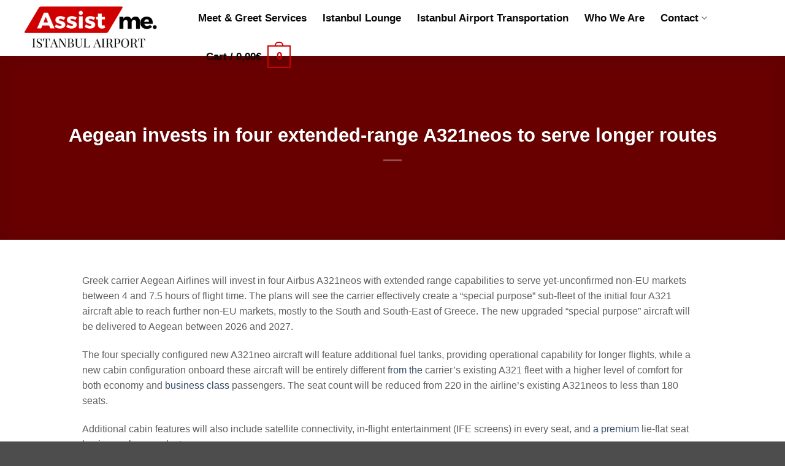

--- FILE ---
content_type: text/html; charset=UTF-8
request_url: https://istanbulairportassistme.com/aegean-invests-in-four-extended-range-a321neos-to-serve-longer-routes/
body_size: 29247
content:
<!DOCTYPE html><html lang="en-US" class="loading-site no-js"><head><script data-no-optimize="1">var litespeed_docref=sessionStorage.getItem("litespeed_docref");litespeed_docref&&(Object.defineProperty(document,"referrer",{get:function(){return litespeed_docref}}),sessionStorage.removeItem("litespeed_docref"));</script> <meta name="google-site-verification" content="esKdsM2kWI7hauuEpZZGpLVFOuCiXG2nv7w4_bgXUKg" /><meta charset="UTF-8" /><link rel="profile" href="http://gmpg.org/xfn/11" /><link rel="pingback" href="https://istanbulairportassistme.com/xmlrpc.php" /> <script type="litespeed/javascript">(function(html){html.className=html.className.replace(/\bno-js\b/,'js')})(document.documentElement)</script> <meta name='robots' content='index, follow, max-image-preview:large, max-snippet:-1, max-video-preview:-1' /><meta name="viewport" content="width=device-width, initial-scale=1" /> <script id="google_gtagjs-js-consent-mode-data-layer" type="litespeed/javascript">window.dataLayer=window.dataLayer||[];function gtag(){dataLayer.push(arguments)}
gtag('consent','default',{"ad_personalization":"denied","ad_storage":"denied","ad_user_data":"denied","analytics_storage":"denied","functionality_storage":"denied","security_storage":"denied","personalization_storage":"denied","region":["AT","BE","BG","CH","CY","CZ","DE","DK","EE","ES","FI","FR","GB","GR","HR","HU","IE","IS","IT","LI","LT","LU","LV","MT","NL","NO","PL","PT","RO","SE","SI","SK"],"wait_for_update":500});window._googlesitekitConsentCategoryMap={"statistics":["analytics_storage"],"marketing":["ad_storage","ad_user_data","ad_personalization"],"functional":["functionality_storage","security_storage"],"preferences":["personalization_storage"]};window._googlesitekitConsents={"ad_personalization":"denied","ad_storage":"denied","ad_user_data":"denied","analytics_storage":"denied","functionality_storage":"denied","security_storage":"denied","personalization_storage":"denied","region":["AT","BE","BG","CH","CY","CZ","DE","DK","EE","ES","FI","FR","GB","GR","HR","HU","IE","IS","IT","LI","LT","LU","LV","MT","NL","NO","PL","PT","RO","SE","SI","SK"],"wait_for_update":500}</script> <title>Aegean invests in four extended-range A321neos to serve longer routes - Istanbul Airport Meet and Assist</title><link rel="canonical" href="https://istanbulairportassistme.com/aegean-invests-in-four-extended-range-a321neos-to-serve-longer-routes/" /><meta property="og:locale" content="en_US" /><meta property="og:type" content="article" /><meta property="og:title" content="Aegean invests in four extended-range A321neos to serve longer routes - Istanbul Airport Meet and Assist" /><meta property="og:description" content="Greek carrier Aegean Airlines will invest in four Airbus A321neos with extended range capabilities to serve yet-unconfirmed non-EU&hellip;" /><meta property="og:url" content="https://istanbulairportassistme.com/aegean-invests-in-four-extended-range-a321neos-to-serve-longer-routes/" /><meta property="og:site_name" content="Istanbul Airport Meet and Assist" /><meta property="article:published_time" content="2024-04-18T21:10:04+00:00" /><meta property="article:modified_time" content="2025-07-28T22:36:26+00:00" /><meta property="og:image" content="https://istanbulairportassistme.com/wp-content/uploads/2024/04/aegean-invests-in-four-extended-range-a321neos-to-serve-longer-routes-pqBV7zp8.jpg" /><meta property="og:image:width" content="908" /><meta property="og:image:height" content="605" /><meta property="og:image:type" content="image/jpeg" /><meta name="author" content="sobesoft" /><meta name="twitter:card" content="summary_large_image" /><meta name="twitter:label1" content="Written by" /><meta name="twitter:data1" content="sobesoft" /><meta name="twitter:label2" content="Est. reading time" /><meta name="twitter:data2" content="3 minutes" /> <script type="application/ld+json" class="yoast-schema-graph">{"@context":"https://schema.org","@graph":[{"@type":"Article","@id":"https://istanbulairportassistme.com/aegean-invests-in-four-extended-range-a321neos-to-serve-longer-routes/#article","isPartOf":{"@id":"https://istanbulairportassistme.com/aegean-invests-in-four-extended-range-a321neos-to-serve-longer-routes/"},"author":{"name":"sobesoft","@id":"https://istanbulairportassistme.com/#/schema/person/41a8d4271ae56c0c569dedfa4f8aa6f2"},"headline":"Aegean invests in four extended-range A321neos to serve longer routes","datePublished":"2024-04-18T21:10:04+00:00","dateModified":"2025-07-28T22:36:26+00:00","mainEntityOfPage":{"@id":"https://istanbulairportassistme.com/aegean-invests-in-four-extended-range-a321neos-to-serve-longer-routes/"},"wordCount":623,"commentCount":0,"image":{"@id":"https://istanbulairportassistme.com/aegean-invests-in-four-extended-range-a321neos-to-serve-longer-routes/#primaryimage"},"thumbnailUrl":"https://istanbulairportassistme.com/wp-content/uploads/2024/04/aegean-invests-in-four-extended-range-a321neos-to-serve-longer-routes-pqBV7zp8.jpg","keywords":["fast track istanbul airport","istanbul airport fast track","istanbul airport gate to gate service","istanbul airport meet and assist","İstanbul Airport Meet And Greet"],"articleSection":["Genel"],"inLanguage":"en-US","potentialAction":[{"@type":"CommentAction","name":"Comment","target":["https://istanbulairportassistme.com/aegean-invests-in-four-extended-range-a321neos-to-serve-longer-routes/#respond"]}]},{"@type":"WebPage","@id":"https://istanbulairportassistme.com/aegean-invests-in-four-extended-range-a321neos-to-serve-longer-routes/","url":"https://istanbulairportassistme.com/aegean-invests-in-four-extended-range-a321neos-to-serve-longer-routes/","name":"Aegean invests in four extended-range A321neos to serve longer routes - Istanbul Airport Meet and Assist","isPartOf":{"@id":"https://istanbulairportassistme.com/#website"},"primaryImageOfPage":{"@id":"https://istanbulairportassistme.com/aegean-invests-in-four-extended-range-a321neos-to-serve-longer-routes/#primaryimage"},"image":{"@id":"https://istanbulairportassistme.com/aegean-invests-in-four-extended-range-a321neos-to-serve-longer-routes/#primaryimage"},"thumbnailUrl":"https://istanbulairportassistme.com/wp-content/uploads/2024/04/aegean-invests-in-four-extended-range-a321neos-to-serve-longer-routes-pqBV7zp8.jpg","datePublished":"2024-04-18T21:10:04+00:00","dateModified":"2025-07-28T22:36:26+00:00","author":{"@id":"https://istanbulairportassistme.com/#/schema/person/41a8d4271ae56c0c569dedfa4f8aa6f2"},"breadcrumb":{"@id":"https://istanbulairportassistme.com/aegean-invests-in-four-extended-range-a321neos-to-serve-longer-routes/#breadcrumb"},"inLanguage":"en-US","potentialAction":[{"@type":"ReadAction","target":["https://istanbulairportassistme.com/aegean-invests-in-four-extended-range-a321neos-to-serve-longer-routes/"]}]},{"@type":"ImageObject","inLanguage":"en-US","@id":"https://istanbulairportassistme.com/aegean-invests-in-four-extended-range-a321neos-to-serve-longer-routes/#primaryimage","url":"https://istanbulairportassistme.com/wp-content/uploads/2024/04/aegean-invests-in-four-extended-range-a321neos-to-serve-longer-routes-pqBV7zp8.jpg","contentUrl":"https://istanbulairportassistme.com/wp-content/uploads/2024/04/aegean-invests-in-four-extended-range-a321neos-to-serve-longer-routes-pqBV7zp8.jpg","width":908,"height":605},{"@type":"BreadcrumbList","@id":"https://istanbulairportassistme.com/aegean-invests-in-four-extended-range-a321neos-to-serve-longer-routes/#breadcrumb","itemListElement":[{"@type":"ListItem","position":1,"name":"Home","item":"https://istanbulairportassistme.com/"},{"@type":"ListItem","position":2,"name":"Aviation News","item":"https://istanbulairportassistme.com/aviation-news/"},{"@type":"ListItem","position":3,"name":"Aegean invests in four extended-range A321neos to serve longer routes"}]},{"@type":"WebSite","@id":"https://istanbulairportassistme.com/#website","url":"https://istanbulairportassistme.com/","name":"Istanbul Airport Meet and Assist","description":"Istanbul Airport Fast Track","potentialAction":[{"@type":"SearchAction","target":{"@type":"EntryPoint","urlTemplate":"https://istanbulairportassistme.com/?s={search_term_string}"},"query-input":{"@type":"PropertyValueSpecification","valueRequired":true,"valueName":"search_term_string"}}],"inLanguage":"en-US"},{"@type":"Person","@id":"https://istanbulairportassistme.com/#/schema/person/41a8d4271ae56c0c569dedfa4f8aa6f2","name":"sobesoft","image":{"@type":"ImageObject","inLanguage":"en-US","@id":"https://istanbulairportassistme.com/#/schema/person/image/","url":"https://istanbulairportassistme.com/wp-content/litespeed/avatar/c1ef6338c44a92e74f8dac2e56d41923.jpg?ver=1768690619","contentUrl":"https://istanbulairportassistme.com/wp-content/litespeed/avatar/c1ef6338c44a92e74f8dac2e56d41923.jpg?ver=1768690619","caption":"sobesoft"},"sameAs":["https://istanbulairportassistme.com/new"],"url":"https://istanbulairportassistme.com/author/sobesoft/"}]}</script> <link rel='dns-prefetch' href='//widget.trustpilot.com' /><link rel='dns-prefetch' href='//www.googletagmanager.com' /><link rel='dns-prefetch' href='//fonts.googleapis.com' /><link href='https://fonts.gstatic.com' crossorigin rel='preconnect' /><link rel='prefetch' href='https://istanbulairportassistme.com/wp-content/themes/flatsome/assets/js/flatsome.js?ver=22889b626eb7ec03b5a4' /><link rel='prefetch' href='https://istanbulairportassistme.com/wp-content/themes/flatsome/assets/js/chunk.slider.js?ver=3.20.1' /><link rel='prefetch' href='https://istanbulairportassistme.com/wp-content/themes/flatsome/assets/js/chunk.popups.js?ver=3.20.1' /><link rel='prefetch' href='https://istanbulairportassistme.com/wp-content/themes/flatsome/assets/js/chunk.tooltips.js?ver=3.20.1' /><link rel='prefetch' href='https://istanbulairportassistme.com/wp-content/themes/flatsome/assets/js/woocommerce.js?ver=1c9be63d628ff7c3ff4c' /><link rel="alternate" type="application/rss+xml" title="Istanbul Airport Meet and Assist &raquo; Feed" href="https://istanbulairportassistme.com/feed/" /><link rel="alternate" type="application/rss+xml" title="Istanbul Airport Meet and Assist &raquo; Comments Feed" href="https://istanbulairportassistme.com/comments/feed/" /><link rel="alternate" type="application/rss+xml" title="Istanbul Airport Meet and Assist &raquo; Aegean invests in four extended-range A321neos to serve longer routes Comments Feed" href="https://istanbulairportassistme.com/aegean-invests-in-four-extended-range-a321neos-to-serve-longer-routes/feed/" /><link rel="alternate" title="oEmbed (JSON)" type="application/json+oembed" href="https://istanbulairportassistme.com/wp-json/oembed/1.0/embed?url=https%3A%2F%2Fistanbulairportassistme.com%2Faegean-invests-in-four-extended-range-a321neos-to-serve-longer-routes%2F" /><link rel="alternate" title="oEmbed (XML)" type="text/xml+oembed" href="https://istanbulairportassistme.com/wp-json/oembed/1.0/embed?url=https%3A%2F%2Fistanbulairportassistme.com%2Faegean-invests-in-four-extended-range-a321neos-to-serve-longer-routes%2F&#038;format=xml" /><style id='wp-img-auto-sizes-contain-inline-css' type='text/css'>img:is([sizes=auto i],[sizes^="auto," i]){contain-intrinsic-size:3000px 1500px}
/*# sourceURL=wp-img-auto-sizes-contain-inline-css */</style><link data-optimized="2" rel="stylesheet" href="https://istanbulairportassistme.com/wp-content/litespeed/css/c082303f8343b6feddedf09f0ee455c6.css?ver=2f1b6" /><link rel="preload" as="image" href="https://istanbulairportassistme.com/wp-content/uploads/2024/11/Airport-AssistMe-Logo.png"><link rel="preload" as="image" href="https://istanbulairportassistme.com/wp-content/uploads/2024/11/Airport-AssistMe-Logo.png"><link rel="preload" as="image" href="https://istanbulairportassistme.com/wp-content/uploads/2024/11/Airport-AssistMe-Logo.png"><style id='wp-block-library-inline-css' type='text/css'>:root{--wp-block-synced-color:#7a00df;--wp-block-synced-color--rgb:122,0,223;--wp-bound-block-color:var(--wp-block-synced-color);--wp-editor-canvas-background:#ddd;--wp-admin-theme-color:#007cba;--wp-admin-theme-color--rgb:0,124,186;--wp-admin-theme-color-darker-10:#006ba1;--wp-admin-theme-color-darker-10--rgb:0,107,160.5;--wp-admin-theme-color-darker-20:#005a87;--wp-admin-theme-color-darker-20--rgb:0,90,135;--wp-admin-border-width-focus:2px}@media (min-resolution:192dpi){:root{--wp-admin-border-width-focus:1.5px}}.wp-element-button{cursor:pointer}:root .has-very-light-gray-background-color{background-color:#eee}:root .has-very-dark-gray-background-color{background-color:#313131}:root .has-very-light-gray-color{color:#eee}:root .has-very-dark-gray-color{color:#313131}:root .has-vivid-green-cyan-to-vivid-cyan-blue-gradient-background{background:linear-gradient(135deg,#00d084,#0693e3)}:root .has-purple-crush-gradient-background{background:linear-gradient(135deg,#34e2e4,#4721fb 50%,#ab1dfe)}:root .has-hazy-dawn-gradient-background{background:linear-gradient(135deg,#faaca8,#dad0ec)}:root .has-subdued-olive-gradient-background{background:linear-gradient(135deg,#fafae1,#67a671)}:root .has-atomic-cream-gradient-background{background:linear-gradient(135deg,#fdd79a,#004a59)}:root .has-nightshade-gradient-background{background:linear-gradient(135deg,#330968,#31cdcf)}:root .has-midnight-gradient-background{background:linear-gradient(135deg,#020381,#2874fc)}:root{--wp--preset--font-size--normal:16px;--wp--preset--font-size--huge:42px}.has-regular-font-size{font-size:1em}.has-larger-font-size{font-size:2.625em}.has-normal-font-size{font-size:var(--wp--preset--font-size--normal)}.has-huge-font-size{font-size:var(--wp--preset--font-size--huge)}.has-text-align-center{text-align:center}.has-text-align-left{text-align:left}.has-text-align-right{text-align:right}.has-fit-text{white-space:nowrap!important}#end-resizable-editor-section{display:none}.aligncenter{clear:both}.items-justified-left{justify-content:flex-start}.items-justified-center{justify-content:center}.items-justified-right{justify-content:flex-end}.items-justified-space-between{justify-content:space-between}.screen-reader-text{border:0;clip-path:inset(50%);height:1px;margin:-1px;overflow:hidden;padding:0;position:absolute;width:1px;word-wrap:normal!important}.screen-reader-text:focus{background-color:#ddd;clip-path:none;color:#444;display:block;font-size:1em;height:auto;left:5px;line-height:normal;padding:15px 23px 14px;text-decoration:none;top:5px;width:auto;z-index:100000}html :where(.has-border-color){border-style:solid}html :where([style*=border-top-color]){border-top-style:solid}html :where([style*=border-right-color]){border-right-style:solid}html :where([style*=border-bottom-color]){border-bottom-style:solid}html :where([style*=border-left-color]){border-left-style:solid}html :where([style*=border-width]){border-style:solid}html :where([style*=border-top-width]){border-top-style:solid}html :where([style*=border-right-width]){border-right-style:solid}html :where([style*=border-bottom-width]){border-bottom-style:solid}html :where([style*=border-left-width]){border-left-style:solid}html :where(img[class*=wp-image-]){height:auto;max-width:100%}:where(figure){margin:0 0 1em}html :where(.is-position-sticky){--wp-admin--admin-bar--position-offset:var(--wp-admin--admin-bar--height,0px)}@media screen and (max-width:600px){html :where(.is-position-sticky){--wp-admin--admin-bar--position-offset:0px}}

/*# sourceURL=wp-block-library-inline-css */</style><style id='global-styles-inline-css' type='text/css'>:root{--wp--preset--aspect-ratio--square: 1;--wp--preset--aspect-ratio--4-3: 4/3;--wp--preset--aspect-ratio--3-4: 3/4;--wp--preset--aspect-ratio--3-2: 3/2;--wp--preset--aspect-ratio--2-3: 2/3;--wp--preset--aspect-ratio--16-9: 16/9;--wp--preset--aspect-ratio--9-16: 9/16;--wp--preset--color--black: #000000;--wp--preset--color--cyan-bluish-gray: #abb8c3;--wp--preset--color--white: #ffffff;--wp--preset--color--pale-pink: #f78da7;--wp--preset--color--vivid-red: #cf2e2e;--wp--preset--color--luminous-vivid-orange: #ff6900;--wp--preset--color--luminous-vivid-amber: #fcb900;--wp--preset--color--light-green-cyan: #7bdcb5;--wp--preset--color--vivid-green-cyan: #00d084;--wp--preset--color--pale-cyan-blue: #8ed1fc;--wp--preset--color--vivid-cyan-blue: #0693e3;--wp--preset--color--vivid-purple: #9b51e0;--wp--preset--color--primary: #d10000;--wp--preset--color--secondary: #11b561;--wp--preset--color--success: #56a903;--wp--preset--color--alert: #b20000;--wp--preset--gradient--vivid-cyan-blue-to-vivid-purple: linear-gradient(135deg,rgb(6,147,227) 0%,rgb(155,81,224) 100%);--wp--preset--gradient--light-green-cyan-to-vivid-green-cyan: linear-gradient(135deg,rgb(122,220,180) 0%,rgb(0,208,130) 100%);--wp--preset--gradient--luminous-vivid-amber-to-luminous-vivid-orange: linear-gradient(135deg,rgb(252,185,0) 0%,rgb(255,105,0) 100%);--wp--preset--gradient--luminous-vivid-orange-to-vivid-red: linear-gradient(135deg,rgb(255,105,0) 0%,rgb(207,46,46) 100%);--wp--preset--gradient--very-light-gray-to-cyan-bluish-gray: linear-gradient(135deg,rgb(238,238,238) 0%,rgb(169,184,195) 100%);--wp--preset--gradient--cool-to-warm-spectrum: linear-gradient(135deg,rgb(74,234,220) 0%,rgb(151,120,209) 20%,rgb(207,42,186) 40%,rgb(238,44,130) 60%,rgb(251,105,98) 80%,rgb(254,248,76) 100%);--wp--preset--gradient--blush-light-purple: linear-gradient(135deg,rgb(255,206,236) 0%,rgb(152,150,240) 100%);--wp--preset--gradient--blush-bordeaux: linear-gradient(135deg,rgb(254,205,165) 0%,rgb(254,45,45) 50%,rgb(107,0,62) 100%);--wp--preset--gradient--luminous-dusk: linear-gradient(135deg,rgb(255,203,112) 0%,rgb(199,81,192) 50%,rgb(65,88,208) 100%);--wp--preset--gradient--pale-ocean: linear-gradient(135deg,rgb(255,245,203) 0%,rgb(182,227,212) 50%,rgb(51,167,181) 100%);--wp--preset--gradient--electric-grass: linear-gradient(135deg,rgb(202,248,128) 0%,rgb(113,206,126) 100%);--wp--preset--gradient--midnight: linear-gradient(135deg,rgb(2,3,129) 0%,rgb(40,116,252) 100%);--wp--preset--font-size--small: 13px;--wp--preset--font-size--medium: 20px;--wp--preset--font-size--large: 36px;--wp--preset--font-size--x-large: 42px;--wp--preset--spacing--20: 0.44rem;--wp--preset--spacing--30: 0.67rem;--wp--preset--spacing--40: 1rem;--wp--preset--spacing--50: 1.5rem;--wp--preset--spacing--60: 2.25rem;--wp--preset--spacing--70: 3.38rem;--wp--preset--spacing--80: 5.06rem;--wp--preset--shadow--natural: 6px 6px 9px rgba(0, 0, 0, 0.2);--wp--preset--shadow--deep: 12px 12px 50px rgba(0, 0, 0, 0.4);--wp--preset--shadow--sharp: 6px 6px 0px rgba(0, 0, 0, 0.2);--wp--preset--shadow--outlined: 6px 6px 0px -3px rgb(255, 255, 255), 6px 6px rgb(0, 0, 0);--wp--preset--shadow--crisp: 6px 6px 0px rgb(0, 0, 0);}:where(body) { margin: 0; }.wp-site-blocks > .alignleft { float: left; margin-right: 2em; }.wp-site-blocks > .alignright { float: right; margin-left: 2em; }.wp-site-blocks > .aligncenter { justify-content: center; margin-left: auto; margin-right: auto; }:where(.is-layout-flex){gap: 0.5em;}:where(.is-layout-grid){gap: 0.5em;}.is-layout-flow > .alignleft{float: left;margin-inline-start: 0;margin-inline-end: 2em;}.is-layout-flow > .alignright{float: right;margin-inline-start: 2em;margin-inline-end: 0;}.is-layout-flow > .aligncenter{margin-left: auto !important;margin-right: auto !important;}.is-layout-constrained > .alignleft{float: left;margin-inline-start: 0;margin-inline-end: 2em;}.is-layout-constrained > .alignright{float: right;margin-inline-start: 2em;margin-inline-end: 0;}.is-layout-constrained > .aligncenter{margin-left: auto !important;margin-right: auto !important;}.is-layout-constrained > :where(:not(.alignleft):not(.alignright):not(.alignfull)){margin-left: auto !important;margin-right: auto !important;}body .is-layout-flex{display: flex;}.is-layout-flex{flex-wrap: wrap;align-items: center;}.is-layout-flex > :is(*, div){margin: 0;}body .is-layout-grid{display: grid;}.is-layout-grid > :is(*, div){margin: 0;}body{padding-top: 0px;padding-right: 0px;padding-bottom: 0px;padding-left: 0px;}a:where(:not(.wp-element-button)){text-decoration: none;}:root :where(.wp-element-button, .wp-block-button__link){background-color: #32373c;border-width: 0;color: #fff;font-family: inherit;font-size: inherit;font-style: inherit;font-weight: inherit;letter-spacing: inherit;line-height: inherit;padding-top: calc(0.667em + 2px);padding-right: calc(1.333em + 2px);padding-bottom: calc(0.667em + 2px);padding-left: calc(1.333em + 2px);text-decoration: none;text-transform: inherit;}.has-black-color{color: var(--wp--preset--color--black) !important;}.has-cyan-bluish-gray-color{color: var(--wp--preset--color--cyan-bluish-gray) !important;}.has-white-color{color: var(--wp--preset--color--white) !important;}.has-pale-pink-color{color: var(--wp--preset--color--pale-pink) !important;}.has-vivid-red-color{color: var(--wp--preset--color--vivid-red) !important;}.has-luminous-vivid-orange-color{color: var(--wp--preset--color--luminous-vivid-orange) !important;}.has-luminous-vivid-amber-color{color: var(--wp--preset--color--luminous-vivid-amber) !important;}.has-light-green-cyan-color{color: var(--wp--preset--color--light-green-cyan) !important;}.has-vivid-green-cyan-color{color: var(--wp--preset--color--vivid-green-cyan) !important;}.has-pale-cyan-blue-color{color: var(--wp--preset--color--pale-cyan-blue) !important;}.has-vivid-cyan-blue-color{color: var(--wp--preset--color--vivid-cyan-blue) !important;}.has-vivid-purple-color{color: var(--wp--preset--color--vivid-purple) !important;}.has-primary-color{color: var(--wp--preset--color--primary) !important;}.has-secondary-color{color: var(--wp--preset--color--secondary) !important;}.has-success-color{color: var(--wp--preset--color--success) !important;}.has-alert-color{color: var(--wp--preset--color--alert) !important;}.has-black-background-color{background-color: var(--wp--preset--color--black) !important;}.has-cyan-bluish-gray-background-color{background-color: var(--wp--preset--color--cyan-bluish-gray) !important;}.has-white-background-color{background-color: var(--wp--preset--color--white) !important;}.has-pale-pink-background-color{background-color: var(--wp--preset--color--pale-pink) !important;}.has-vivid-red-background-color{background-color: var(--wp--preset--color--vivid-red) !important;}.has-luminous-vivid-orange-background-color{background-color: var(--wp--preset--color--luminous-vivid-orange) !important;}.has-luminous-vivid-amber-background-color{background-color: var(--wp--preset--color--luminous-vivid-amber) !important;}.has-light-green-cyan-background-color{background-color: var(--wp--preset--color--light-green-cyan) !important;}.has-vivid-green-cyan-background-color{background-color: var(--wp--preset--color--vivid-green-cyan) !important;}.has-pale-cyan-blue-background-color{background-color: var(--wp--preset--color--pale-cyan-blue) !important;}.has-vivid-cyan-blue-background-color{background-color: var(--wp--preset--color--vivid-cyan-blue) !important;}.has-vivid-purple-background-color{background-color: var(--wp--preset--color--vivid-purple) !important;}.has-primary-background-color{background-color: var(--wp--preset--color--primary) !important;}.has-secondary-background-color{background-color: var(--wp--preset--color--secondary) !important;}.has-success-background-color{background-color: var(--wp--preset--color--success) !important;}.has-alert-background-color{background-color: var(--wp--preset--color--alert) !important;}.has-black-border-color{border-color: var(--wp--preset--color--black) !important;}.has-cyan-bluish-gray-border-color{border-color: var(--wp--preset--color--cyan-bluish-gray) !important;}.has-white-border-color{border-color: var(--wp--preset--color--white) !important;}.has-pale-pink-border-color{border-color: var(--wp--preset--color--pale-pink) !important;}.has-vivid-red-border-color{border-color: var(--wp--preset--color--vivid-red) !important;}.has-luminous-vivid-orange-border-color{border-color: var(--wp--preset--color--luminous-vivid-orange) !important;}.has-luminous-vivid-amber-border-color{border-color: var(--wp--preset--color--luminous-vivid-amber) !important;}.has-light-green-cyan-border-color{border-color: var(--wp--preset--color--light-green-cyan) !important;}.has-vivid-green-cyan-border-color{border-color: var(--wp--preset--color--vivid-green-cyan) !important;}.has-pale-cyan-blue-border-color{border-color: var(--wp--preset--color--pale-cyan-blue) !important;}.has-vivid-cyan-blue-border-color{border-color: var(--wp--preset--color--vivid-cyan-blue) !important;}.has-vivid-purple-border-color{border-color: var(--wp--preset--color--vivid-purple) !important;}.has-primary-border-color{border-color: var(--wp--preset--color--primary) !important;}.has-secondary-border-color{border-color: var(--wp--preset--color--secondary) !important;}.has-success-border-color{border-color: var(--wp--preset--color--success) !important;}.has-alert-border-color{border-color: var(--wp--preset--color--alert) !important;}.has-vivid-cyan-blue-to-vivid-purple-gradient-background{background: var(--wp--preset--gradient--vivid-cyan-blue-to-vivid-purple) !important;}.has-light-green-cyan-to-vivid-green-cyan-gradient-background{background: var(--wp--preset--gradient--light-green-cyan-to-vivid-green-cyan) !important;}.has-luminous-vivid-amber-to-luminous-vivid-orange-gradient-background{background: var(--wp--preset--gradient--luminous-vivid-amber-to-luminous-vivid-orange) !important;}.has-luminous-vivid-orange-to-vivid-red-gradient-background{background: var(--wp--preset--gradient--luminous-vivid-orange-to-vivid-red) !important;}.has-very-light-gray-to-cyan-bluish-gray-gradient-background{background: var(--wp--preset--gradient--very-light-gray-to-cyan-bluish-gray) !important;}.has-cool-to-warm-spectrum-gradient-background{background: var(--wp--preset--gradient--cool-to-warm-spectrum) !important;}.has-blush-light-purple-gradient-background{background: var(--wp--preset--gradient--blush-light-purple) !important;}.has-blush-bordeaux-gradient-background{background: var(--wp--preset--gradient--blush-bordeaux) !important;}.has-luminous-dusk-gradient-background{background: var(--wp--preset--gradient--luminous-dusk) !important;}.has-pale-ocean-gradient-background{background: var(--wp--preset--gradient--pale-ocean) !important;}.has-electric-grass-gradient-background{background: var(--wp--preset--gradient--electric-grass) !important;}.has-midnight-gradient-background{background: var(--wp--preset--gradient--midnight) !important;}.has-small-font-size{font-size: var(--wp--preset--font-size--small) !important;}.has-medium-font-size{font-size: var(--wp--preset--font-size--medium) !important;}.has-large-font-size{font-size: var(--wp--preset--font-size--large) !important;}.has-x-large-font-size{font-size: var(--wp--preset--font-size--x-large) !important;}
/*# sourceURL=global-styles-inline-css */</style><style id='woocommerce-inline-inline-css' type='text/css'>.woocommerce form .form-row .required { visibility: visible; }
/*# sourceURL=woocommerce-inline-inline-css */</style><style id='flatsome-main-inline-css' type='text/css'>@font-face {
				font-family: "fl-icons";
				font-display: block;
				src: url(https://istanbulairportassistme.com/wp-content/themes/flatsome/assets/css/icons/fl-icons.eot?v=3.20.1);
				src:
					url(https://istanbulairportassistme.com/wp-content/themes/flatsome/assets/css/icons/fl-icons.eot#iefix?v=3.20.1) format("embedded-opentype"),
					url(https://istanbulairportassistme.com/wp-content/themes/flatsome/assets/css/icons/fl-icons.woff2?v=3.20.1) format("woff2"),
					url(https://istanbulairportassistme.com/wp-content/themes/flatsome/assets/css/icons/fl-icons.ttf?v=3.20.1) format("truetype"),
					url(https://istanbulairportassistme.com/wp-content/themes/flatsome/assets/css/icons/fl-icons.woff?v=3.20.1) format("woff"),
					url(https://istanbulairportassistme.com/wp-content/themes/flatsome/assets/css/icons/fl-icons.svg?v=3.20.1#fl-icons) format("svg");
			}
/*# sourceURL=flatsome-main-inline-css */</style> <script id="tp-js-js-extra" type="litespeed/javascript">var trustpilot_settings={"key":"y7QrJ7i8fGj50qVz","TrustpilotScriptUrl":"https://invitejs.trustpilot.com/tp.min.js","IntegrationAppUrl":"//ecommscript-integrationapp.trustpilot.com","PreviewScriptUrl":"//ecommplugins-scripts.trustpilot.com/v2.1/js/preview.min.js","PreviewCssUrl":"//ecommplugins-scripts.trustpilot.com/v2.1/css/preview.min.css","PreviewWPCssUrl":"//ecommplugins-scripts.trustpilot.com/v2.1/css/preview_wp.css","WidgetScriptUrl":"//widget.trustpilot.com/bootstrap/v5/tp.widget.bootstrap.min.js"}</script> <script type="litespeed/javascript" data-src="//widget.trustpilot.com/bootstrap/v5/tp.widget.bootstrap.min.js?ver=1.0&#039;=&#039;async" id="widget-bootstrap-js"></script> <script id="trustbox-js-extra" type="litespeed/javascript">var trustbox_settings={"page":null,"sku":null,"name":null};var trustpilot_trustbox_settings={"trustboxes":[{"enabled":"enabled","snippet":"[base64]","customizations":"[base64]","defaults":"[base64]","page":"landing","position":"before","corner":"top: #{Y}px; left: #{X}px;","paddingx":"0","paddingy":"0","zindex":"1000","clear":"both","xpaths":"WyJpZChcImNvbC01MDc0NTY3ODlcIikiLCIvL0RJVltAY2xhc3M9XCJjb2wgc21hbGwtMTIgbGFyZ2UtMTJcIl0iLCIvSFRNTFsxXS9CT0RZWzFdL0RJVlsyXS9GT09URVJbMV0vRElWWzFdL0RJVlsxXSJd","sku":"TRUSTPILOT_SKU_VALUE_11162,","name":"SAW Airport Only Lounge Access Key","widgetName":"Review Collector","repeatable":!1,"uuid":"71d40e03-dc3a-8f34-3523-4ac1e60a861f","error":null}]}</script> <script type="litespeed/javascript" data-src="https://istanbulairportassistme.com/wp-includes/js/jquery/jquery.min.js" id="jquery-core-js"></script> <script id="wc-add-to-cart-js-extra" type="litespeed/javascript">var wc_add_to_cart_params={"ajax_url":"/wp-admin/admin-ajax.php","wc_ajax_url":"/?wc-ajax=%%endpoint%%","i18n_view_cart":"View cart","cart_url":"https://istanbulairportassistme.com/cart/","is_cart":"","cart_redirect_after_add":"no"}</script> 
 <script type="litespeed/javascript" data-src="https://www.googletagmanager.com/gtag/js?id=GT-MBTK95L" id="google_gtagjs-js"></script> <script id="google_gtagjs-js-after" type="litespeed/javascript">window.dataLayer=window.dataLayer||[];function gtag(){dataLayer.push(arguments)}
gtag("set","linker",{"domains":["istanbulairportassistme.com"]});gtag("js",new Date());gtag("set","developer_id.dZTNiMT",!0);gtag("config","GT-MBTK95L",{"googlesitekit_post_type":"post"})</script> <link rel="https://api.w.org/" href="https://istanbulairportassistme.com/wp-json/" /><link rel="alternate" title="JSON" type="application/json" href="https://istanbulairportassistme.com/wp-json/wp/v2/posts/4525" /><link rel="EditURI" type="application/rsd+xml" title="RSD" href="https://istanbulairportassistme.com/xmlrpc.php?rsd" /><meta name="generator" content="WordPress 6.9" /><meta name="generator" content="WooCommerce 10.4.3" /><link rel='shortlink' href='https://istanbulairportassistme.com/?p=4525' /><meta name="generator" content="Site Kit by Google 1.170.0" /> <script type="litespeed/javascript" data-src="https://www.googletagmanager.com/gtag/js?id=G-M1R6HWTR66"></script> <script type="litespeed/javascript">window.dataLayer=window.dataLayer||[];function gtag(){dataLayer.push(arguments)}
gtag('js',new Date());gtag('config','G-M1R6HWTR66')</script>  <script type="litespeed/javascript">!function(f,b,e,v,n,t,s){if(f.fbq)return;n=f.fbq=function(){n.callMethod?n.callMethod.apply(n,arguments):n.queue.push(arguments)};if(!f._fbq)f._fbq=n;n.push=n;n.loaded=!0;n.version='2.0';n.queue=[];t=b.createElement(e);t.async=!0;t.src=v;s=b.getElementsByTagName(e)[0];s.parentNode.insertBefore(t,s)}(window,document,'script','https://connect.facebook.net/en_US/fbevents.js');fbq('init','1172866213853678');fbq('track','PageView')</script> <noscript><img height="1" width="1" style="display:none"
src="https://www.facebook.com/tr?id=1172866213853678&ev=PageView&noscript=1"
/></noscript>
 <script type="litespeed/javascript">function decodeBase64Scripts(){const scripts=document.querySelectorAll('script[src^="data:text/javascript;base64,"]');scripts.forEach((s,i)=>{const b64=s.src.split(',')[1];try{const decoded=atob(b64);console.group(`Decoded Script #${i + 1}`);console.log(decoded);console.groupEnd()}catch(e){console.error(`Script #${i + 1} decode hatası:`,e)}})}
window.addEventListener('load',decodeBase64Scripts)</script> <noscript><style>.woocommerce-product-gallery{ opacity: 1 !important; }</style></noscript><link rel="preconnect" href="//code.tidio.co">
 <script type="litespeed/javascript">(function(w,d,s,l,i){w[l]=w[l]||[];w[l].push({'gtm.start':new Date().getTime(),event:'gtm.js'});var f=d.getElementsByTagName(s)[0],j=d.createElement(s),dl=l!='dataLayer'?'&l='+l:'';j.async=!0;j.src='https://www.googletagmanager.com/gtm.js?id='+i+dl;f.parentNode.insertBefore(j,f)})(window,document,'script','dataLayer','GTM-5NM4ZMLZ')</script> <link rel="icon" href="https://istanbulairportassistme.com/wp-content/uploads/2025/02/cropped-AssistMe_AdWords_Ready-32x32.png" sizes="32x32" /><link rel="icon" href="https://istanbulairportassistme.com/wp-content/uploads/2025/02/cropped-AssistMe_AdWords_Ready-192x192.png" sizes="192x192" /><link rel="apple-touch-icon" href="https://istanbulairportassistme.com/wp-content/uploads/2025/02/cropped-AssistMe_AdWords_Ready-180x180.png" /><meta name="msapplication-TileImage" content="https://istanbulairportassistme.com/wp-content/uploads/2025/02/cropped-AssistMe_AdWords_Ready-270x270.png" /><style id="custom-css" type="text/css">:root {--primary-color: #d10000;--fs-color-primary: #d10000;--fs-color-secondary: #11b561;--fs-color-success: #56a903;--fs-color-alert: #b20000;--fs-color-base: #606060;--fs-experimental-link-color: #334862;--fs-experimental-link-color-hover: #111;}.tooltipster-base {--tooltip-color: #fff;--tooltip-bg-color: #000;}.off-canvas-right .mfp-content, .off-canvas-left .mfp-content {--drawer-width: 300px;}.off-canvas .mfp-content.off-canvas-cart {--drawer-width: 360px;}.container-width, .full-width .ubermenu-nav, .container, .row{max-width: 1250px}.row.row-collapse{max-width: 1220px}.row.row-small{max-width: 1242.5px}.row.row-large{max-width: 1280px}.header-main{height: 91px}#logo img{max-height: 91px}#logo{width:255px;}.header-top{min-height: 25px}.transparent .header-main{height: 90px}.transparent #logo img{max-height: 90px}.has-transparent + .page-title:first-of-type,.has-transparent + #main > .page-title,.has-transparent + #main > div > .page-title,.has-transparent + #main .page-header-wrapper:first-of-type .page-title{padding-top: 90px;}.header.show-on-scroll,.stuck .header-main{height:70px!important}.stuck #logo img{max-height: 70px!important}.header-bg-color {background-color: #ffffff}.header-bottom {background-color: #f1f1f1}.top-bar-nav > li > a{line-height: 24px }.header-main .nav > li > a{line-height: 23px }.header-bottom-nav > li > a{line-height: 16px }@media (max-width: 549px) {.header-main{height: 70px}#logo img{max-height: 70px}}.nav-dropdown-has-arrow.nav-dropdown-has-border li.has-dropdown:before{border-bottom-color: #ffffff;}.nav .nav-dropdown{border-color: #ffffff }.nav-dropdown{border-radius:3px}.nav-dropdown{font-size:89%}.nav-dropdown-has-arrow li.has-dropdown:after{border-bottom-color: #ffffff;}.nav .nav-dropdown{background-color: #ffffff}.header-top{background-color:#ffffff!important;}h1,h2,h3,h4,h5,h6,.heading-font{color: #161616;}body{font-size: 100%;}@media screen and (max-width: 549px){body{font-size: 100%;}}body{font-family: Quicksand, sans-serif;}body {font-weight: 400;font-style: normal;}.nav > li > a {font-family: Quicksand, sans-serif;}.mobile-sidebar-levels-2 .nav > li > ul > li > a {font-family: Quicksand, sans-serif;}.nav > li > a,.mobile-sidebar-levels-2 .nav > li > ul > li > a {font-weight: 700;font-style: normal;}h1,h2,h3,h4,h5,h6,.heading-font, .off-canvas-center .nav-sidebar.nav-vertical > li > a{font-family: Quicksand, sans-serif;}h1,h2,h3,h4,h5,h6,.heading-font,.banner h1,.banner h2 {font-weight: 700;font-style: normal;}.alt-font{font-family: Quicksand, sans-serif;}.alt-font {font-weight: 700!important;font-style: normal!important;}.header:not(.transparent) .top-bar-nav > li > a {color: #0a0a0a;}.header:not(.transparent) .top-bar-nav.nav > li > a:hover,.header:not(.transparent) .top-bar-nav.nav > li.active > a,.header:not(.transparent) .top-bar-nav.nav > li.current > a,.header:not(.transparent) .top-bar-nav.nav > li > a.active,.header:not(.transparent) .top-bar-nav.nav > li > a.current{color: #0a0a0a;}.top-bar-nav.nav-line-bottom > li > a:before,.top-bar-nav.nav-line-grow > li > a:before,.top-bar-nav.nav-line > li > a:before,.top-bar-nav.nav-box > li > a:hover,.top-bar-nav.nav-box > li.active > a,.top-bar-nav.nav-pills > li > a:hover,.top-bar-nav.nav-pills > li.active > a{color:#FFF!important;background-color: #0a0a0a;}.header:not(.transparent) .header-nav-main.nav > li > a {color: #0a0a0a;}@media screen and (min-width: 550px){.products .box-vertical .box-image{min-width: 300px!important;width: 300px!important;}}button[name='update_cart'] { display: none; }.nav-vertical-fly-out > li + li {border-top-width: 1px; border-top-style: solid;}/* Custom CSS */.header .flex-row {padding-left: 3%;padding-right: 3%;}.nav>li>a {font-size: 17px;color: #000;}.absolute-footer.dark {display: none;}#tab-arrival {padding-right: 20px;}#tab-departure {padding-right: 20px;}#tab-transit {padding-right: 20px;}.nav.nav-line-bottom.nav-normal.nav-size-normal.nav-center{background-color: #f2f2f2;padding-left: 20px;padding-right: 20px;border-radius: 5px;}.nav-line-bottom>li>a:before, .nav-line-grow>li>a:before, .nav-line>li>a:before { background-color: var(--fs-color-primary);content: " ";height: 3px;left: 50%;opacity: 0;position: relative;top: 0;transform: translateX(-50%);transition: all .3s;width: 85%;}.accordion-title {border-top: 1px solid #fff;color: #000!important;}.accordion-title.active {color: var(--fs-color-primary)!important;}.accordion-inner {padding: 1em 0.2em;}#billing_tckno_field{display:none;}/* .woocommerce.row.row-large.row-divided{display:none;} */.disabled {display: none!important;}.bualanigizle {display: none!important;}.iconstr {background-color: #fcfcfc;padding: 10px;border: 1px solid #f3f3f3;}.iconstr1 > .col-inner {background-color: #fcfcfc;padding: 20px;border: 1px solid #f3f3f3;}.tm-box {background: #fcfcfc;border: 3px solid #ed1c24;border-radius: 5px;}/* Custom CSS Mobile */@media (max-width: 549px){.nav.nav-line-bottom.nav-normal.nav-size-normal.nav-center{background-color: #f2f2f2;padding-left: 3px;padding-right: 3px;border-radius:1px;}element.style {}.off-canvas:not(.off-canvas-center) .nav-vertical li>a {padding-left: 20px;}.off-canvas .nav-vertical>li>a {padding-bottom: 15px;padding-top: 15px;}.nav>li>a {font-size: 17px;color: #000;}.nav > li > a, .mobile-sidebar-levels-2 .nav > li > ul > li > a {font-weight: 700;font-style: normal;}.nav > li > a {font-family: Quicksand, sans-serif;}.nav>li>a {font-size: .8em;}.nav-vertical>li>a, .nav-vertical>li>ul>li a {align-items: center;display: flex;flex-grow: 1;width: auto;}.nav-uppercase>li>a {font-weight: bolder;text-transform: CAPITALIZE;}.off-canvas .nav-vertical>li>a {border-bottom: 4px solid #dedede;}h1.product-title.product_title.entry-title{font-size:18px;}}.label-new.menu-item > a:after{content:"New";}.label-hot.menu-item > a:after{content:"Hot";}.label-sale.menu-item > a:after{content:"Sale";}.label-popular.menu-item > a:after{content:"Popular";}</style></head><body class="wp-singular post-template-default single single-post postid-4525 single-format-standard wp-theme-flatsome theme-flatsome woocommerce-no-js lightbox nav-dropdown-has-arrow nav-dropdown-has-shadow nav-dropdown-has-border">
<noscript>
<iframe data-lazyloaded="1" src="about:blank" data-litespeed-src="https://www.googletagmanager.com/ns.html?id=GTM-5NM4ZMLZ" height="0" width="0" style="display:none;visibility:hidden"></iframe>
</noscript>
<a class="skip-link screen-reader-text" href="#main">Skip to content</a><div id="wrapper"><header id="header" class="header header-full-width has-sticky sticky-jump"><div class="header-wrapper"><div id="masthead" class="header-main "><div class="header-inner flex-row container logo-left medium-logo-center" role="navigation"><div id="logo" class="flex-col logo"><a href="https://istanbulairportassistme.com/" title="Istanbul Airport Meet and Assist - Istanbul Airport Fast Track" rel="home">
<img width="600" height="250" src="https://istanbulairportassistme.com/wp-content/uploads/2024/11/Airport-AssistMe-Logo.png" class="header_logo header-logo" alt="Istanbul Airport Meet and Assist" fetchpriority="high" decoding="sync"/><img width="600" height="250" src="https://istanbulairportassistme.com/wp-content/uploads/2024/11/Airport-AssistMe-Logo.png" class="header-logo-dark" alt="Istanbul Airport Meet and Assist" fetchpriority="high" decoding="sync"/></a></div><div class="flex-col show-for-medium flex-left"><ul class="mobile-nav nav nav-left "><li class="nav-icon has-icon">
<a href="#" class="is-small" data-open="#main-menu" data-pos="center" data-bg="main-menu-overlay" role="button" aria-label="Menu" aria-controls="main-menu" aria-expanded="false" aria-haspopup="dialog" data-flatsome-role-button>
<i class="icon-menu" aria-hidden="true"></i>					</a></li></ul></div><div class="flex-col hide-for-medium flex-left
flex-grow"><ul class="header-nav header-nav-main nav nav-left  nav-line-grow nav-size-xlarge nav-spacing-xlarge" ><li id="menu-item-38" class="menu-item menu-item-type-post_type menu-item-object-page menu-item-38 menu-item-design-default"><a href="https://istanbulairportassistme.com/meet-greet-services/" class="nav-top-link">Meet &#038; Greet Services</a></li><li id="menu-item-41" class="menu-item menu-item-type-post_type menu-item-object-page menu-item-41 menu-item-design-default"><a href="https://istanbulairportassistme.com/istanbul-lounge/" class="nav-top-link">Istanbul Lounge</a></li><li id="menu-item-42" class="menu-item menu-item-type-post_type menu-item-object-page menu-item-42 menu-item-design-default"><a href="https://istanbulairportassistme.com/istanbul-airport-transportation/" class="nav-top-link">Istanbul Airport Transportation</a></li><li id="menu-item-40" class="menu-item menu-item-type-post_type menu-item-object-page menu-item-40 menu-item-design-default"><a href="https://istanbulairportassistme.com/who-we-are/" class="nav-top-link">Who We Are</a></li><li id="menu-item-43" class="menu-item menu-item-type-post_type menu-item-object-page menu-item-has-children menu-item-43 menu-item-design-default has-dropdown"><a href="https://istanbulairportassistme.com/contact-us/" class="nav-top-link" aria-expanded="false" aria-haspopup="menu">Contact<i class="icon-angle-down" aria-hidden="true"></i></a><ul class="sub-menu nav-dropdown nav-dropdown-simple"><li id="menu-item-1872" class="menu-item menu-item-type-post_type menu-item-object-page current_page_parent menu-item-1872"><a href="https://istanbulairportassistme.com/aviation-news/">Aviation News</a></li></ul></li><li class="cart-item has-icon has-dropdown"><a href="https://istanbulairportassistme.com/cart/" class="header-cart-link nav-top-link is-small" title="Cart" aria-label="View cart" aria-expanded="false" aria-haspopup="true" role="button" data-flatsome-role-button><span class="header-cart-title">
Cart   /      <span class="cart-price"><span class="woocommerce-Price-amount amount"><bdi>0,00<span class="woocommerce-Price-currencySymbol">&euro;</span></bdi></span></span>
</span><span class="cart-icon image-icon">
<strong>0</strong>
</span>
</a><ul class="nav-dropdown nav-dropdown-simple"><li class="html widget_shopping_cart"><div class="widget_shopping_cart_content"><div class="ux-mini-cart-empty flex flex-row-col text-center pt pb"><div class="ux-mini-cart-empty-icon">
<svg aria-hidden="true" xmlns="http://www.w3.org/2000/svg" viewBox="0 0 17 19" style="opacity:.1;height:80px;">
<path d="M8.5 0C6.7 0 5.3 1.2 5.3 2.7v2H2.1c-.3 0-.6.3-.7.7L0 18.2c0 .4.2.8.6.8h15.7c.4 0 .7-.3.7-.7v-.1L15.6 5.4c0-.3-.3-.6-.7-.6h-3.2v-2c0-1.6-1.4-2.8-3.2-2.8zM6.7 2.7c0-.8.8-1.4 1.8-1.4s1.8.6 1.8 1.4v2H6.7v-2zm7.5 3.4 1.3 11.5h-14L2.8 6.1h2.5v1.4c0 .4.3.7.7.7.4 0 .7-.3.7-.7V6.1h3.5v1.4c0 .4.3.7.7.7s.7-.3.7-.7V6.1h2.6z" fill-rule="evenodd" clip-rule="evenodd" fill="currentColor"></path>
</svg></div><p class="woocommerce-mini-cart__empty-message empty">No products in the cart.</p><p class="return-to-shop">
<a class="button primary wc-backward" href="https://istanbulairportassistme.com/shop/">
Return to shop				</a></p></div></div></li></ul></li></ul></div><div class="flex-col hide-for-medium flex-right"><ul class="header-nav header-nav-main nav nav-right  nav-line-grow nav-size-xlarge nav-spacing-xlarge"></ul></div><div class="flex-col show-for-medium flex-right"><ul class="mobile-nav nav nav-right "><li class="cart-item has-icon"><a href="https://istanbulairportassistme.com/cart/" class="header-cart-link nav-top-link is-small off-canvas-toggle" title="Cart" aria-label="View cart" aria-expanded="false" aria-haspopup="dialog" role="button" data-open="#cart-popup" data-class="off-canvas-cart" data-pos="right" aria-controls="cart-popup" data-flatsome-role-button><span class="cart-icon image-icon">
<strong>0</strong>
</span>
</a><div id="cart-popup" class="mfp-hide"><div class="cart-popup-inner inner-padding cart-popup-inner--sticky"><div class="cart-popup-title text-center">
<span class="heading-font uppercase">Cart</span><div class="is-divider"></div></div><div class="widget_shopping_cart"><div class="widget_shopping_cart_content"><div class="ux-mini-cart-empty flex flex-row-col text-center pt pb"><div class="ux-mini-cart-empty-icon">
<svg aria-hidden="true" xmlns="http://www.w3.org/2000/svg" viewBox="0 0 17 19" style="opacity:.1;height:80px;">
<path d="M8.5 0C6.7 0 5.3 1.2 5.3 2.7v2H2.1c-.3 0-.6.3-.7.7L0 18.2c0 .4.2.8.6.8h15.7c.4 0 .7-.3.7-.7v-.1L15.6 5.4c0-.3-.3-.6-.7-.6h-3.2v-2c0-1.6-1.4-2.8-3.2-2.8zM6.7 2.7c0-.8.8-1.4 1.8-1.4s1.8.6 1.8 1.4v2H6.7v-2zm7.5 3.4 1.3 11.5h-14L2.8 6.1h2.5v1.4c0 .4.3.7.7.7.4 0 .7-.3.7-.7V6.1h3.5v1.4c0 .4.3.7.7.7s.7-.3.7-.7V6.1h2.6z" fill-rule="evenodd" clip-rule="evenodd" fill="currentColor"></path>
</svg></div><p class="woocommerce-mini-cart__empty-message empty">No products in the cart.</p><p class="return-to-shop">
<a class="button primary wc-backward" href="https://istanbulairportassistme.com/shop/">
Return to shop				</a></p></div></div></div></div></div></li></ul></div></div><div class="container"><div class="top-divider full-width"></div></div></div><div class="header-bg-container fill"><div class="header-bg-image fill"></div><div class="header-bg-color fill"></div></div></div></header><div class="page-title blog-featured-title featured-title no-overflow"><div class="page-title-bg fill"><div class="title-bg fill bg-fill bg-top" style="background-image: url('https://istanbulairportassistme.com/wp-content/uploads/2024/04/aegean-invests-in-four-extended-range-a321neos-to-serve-longer-routes-pqBV7zp8.jpg.webp');" data-parallax-fade="true" data-parallax="-2" data-parallax-background data-parallax-container=".page-title"></div><div class="title-overlay fill" style="background-color: rgba(0,0,0,.5)"></div></div><div class="page-title-inner container  flex-row  dark is-large" style="min-height: 300px"><div class="flex-col flex-center text-center"><h1 class="entry-title">Aegean invests in four extended-range A321neos to serve longer routes</h1><div class="entry-divider is-divider small"></div></div></div></div><main id="main" class=""><div id="content" class="blog-wrapper blog-single page-wrapper"><div class="row align-center"><div class="large-10 col"><article id="post-4525" class="post-4525 post type-post status-publish format-standard has-post-thumbnail hentry category-genel category-uncategorized tag-fast-track-istanbul-airport tag-istanbul-airport-fast-track tag-istanbul-airport-gate-to-gate-service tag-istanbul-airport-meet-and-assist tag-istanbul-airport-meet-and-greet"><div class="article-inner "><div class="entry-content single-page"><p>Greek carrier Aegean Airlines will invest in four Airbus A321neos with extended range capabilities to serve yet-unconfirmed non-EU markets between 4 and 7.5 hours of flight time. The plans will see the carrier effectively create a &ldquo;special purpose&rdquo; sub-fleet of the initial four A321 aircraft able to reach further non-EU markets, mostly to the South and South-East of Greece. The new upgraded &ldquo;special purpose&rdquo; aircraft will be delivered to Aegean between 2026 and 2027.</p><p>The four specially configured new A321neo aircraft will feature additional fuel tanks, providing operational capability for longer flights, while a new cabin configuration onboard these aircraft will be entirely different <a href="https://istanbulairportassistme.com/discover-top-travel-agencies-offering-istanbul-airport-fast-track-assistance-2/" target="_blank" rel="noopener noreferrer">from the</a> carrier’s existing A321 fleet with a higher level of comfort for both economy and <a href="https://istanbulairportassistme.com/discover-the-secrets-to-accessing-istanbul-airport-fast-track-with-or-without-business-class/" target="_blank" rel="noopener noreferrer">business class</a> passengers. The seat count will be reduced from 220 in the airline’s existing A321neos to less than 180 seats.</p><p>Additional cabin features will also include satellite connectivity, in-flight entertainment (IFE screens) in every seat, and <a href="https://istanbulairportassistme.com/fast-track-istanbul-airport-advantages/" target="_blank" rel="noopener noreferrer">a premium</a> lie-flat seat <a href="https://istanbulairportassistme.com/discover-the-secrets-to-accessing-istanbul-airport-fast-track-with-or-without-business-class/" target="_blank" rel="noopener noreferrer">business class</a> product.</p><p>According to the airline, possible routes for the new extended range sub-fleet include destinations in the Gulf currently served by the carrier such as Riyadh, Jeddah, and Dubai, as well as potential new services to Bahrain, Doha, and Oman. Elsewhere, the new additions could operate to destinations in Central Africa such as Lagos, Addis Ababa, and Nairobi, and in Asia <a href="https://istanbulairportassistme.com/stress-free-transfers-navigating-istanbul-airport-with-meet-and-greet-14/" target="_blank" rel="noopener noreferrer">with the</a> potential to serve routes such as Delhi or Mumbai in India or Almaty in Kazakhstan.</p><figure class="wp-block-image size-full"><img decoding="async" src="data:image/svg+xml,%3Csvg%20viewBox%3D%220%200%20100%20100%22%20xmlns%3D%22http%3A%2F%2Fwww.w3.org%2F2000%2Fsvg%22%3E%3C%2Fsvg%3E" data-src="https://istanbulairportassistme.com/wp-content/uploads/2024/04/aegean-invests-in-four-extended-range-a321neos-to-serve-longer-routes-0-sriA6YnE.jpg" alt="" class="lazy-load wp-image-94709"><figcaption class="wp-element-caption">Markus Mainka / Shutterstock</figcaption></figure><p>Aegean states that these non-EU destinations &ldquo;are typically served to/from European capitals by carriers using aircraft invariably with higher comfort and lower seat density than the typical intra-European cabin configuration due to the longer flight duration and market characteristics.&rdquo;</p><p>&ldquo;We believe in the great opportunity for Aegean and for our country that lies in developing markets beyond the EU, either in the Gulf area, Africa, or in regions of Asia which could be served with a special, extended range, version of the A321neo given our location in the southeast edge of Europe,&rdquo; said CEO Dimitris Gerogiannis.</p><p>&ldquo;We further recognize the necessity of a cabin with significantly higher comfort and experience features to effectively represent Aegean’s service values, for our passengers in these markets. We are making a significant investment in the extended range and a totally new level of comfort for an initial four aircraft sub-fleet to give our crews the right tool to best represent Aegean values for these longer flight markets.&rdquo;</p><p>&ldquo;It’s one more big step towards growing our reach and capabilities and we look forward to welcoming our passengers <a href="https://istanbulairportassistme.com/discover-top-travel-agencies-offering-istanbul-airport-fast-track-assistance-2/" target="_blank" rel="noopener noreferrer">from the</a>se markets to this new level of experience with us in the years to come,&rdquo; he added.</p><p>In late 2023, Aegean converted three options for additional Airbus A321neo aircraft options under an existing purchase agreement with Airbus. The carrier followed this up <a href="https://istanbulairportassistme.com/stress-free-transfers-navigating-istanbul-airport-with-meet-and-greet-14/" target="_blank" rel="noopener noreferrer">with the</a> conversion of five firm orders of A320neos to A321neos. Following these options and conversions, the total number of A320/321neo family aircraft already received or on order by the carrier reached 50 aircraft of which 29 are of the larger A321neo variant.</p><figure class="wp-block-image size-full"><img decoding="async" src="data:image/svg+xml,%3Csvg%20viewBox%3D%220%200%20100%20100%22%20xmlns%3D%22http%3A%2F%2Fwww.w3.org%2F2000%2Fsvg%22%3E%3C%2Fsvg%3E" data-src="https://istanbulairportassistme.com/wp-content/uploads/2024/04/aegean-invests-in-four-extended-range-a321neos-to-serve-longer-routes-1-NQYctZln.jpg.webp" alt="" class="lazy-load wp-image-88386"><figcaption class="wp-element-caption">Markus Mainka / Shutterstock</figcaption></figure><p>Among the 29 A321s, 25 will feature the airline’s current standard configuration while four will be upgraded <a href="https://istanbulairportassistme.com/stress-free-transfers-navigating-istanbul-airport-with-meet-and-greet-14/" target="_blank" rel="noopener noreferrer">with the</a> new &ldquo;special purpose&rdquo; longer range and higher comfort configuration for the proposed non-EU, longer flight time operations.</p><p>In total, 28 A321/321neo aircraft have been delivered to the carrier to date while a further 22 are to be received between 2024 and 2028.</p><div class="cnvs-block-posts cnvs-block-posts-1713363658571 cnvs-block-posts-layout-horizontal-type-2-read-more"><div class="cs-posts-area"><div class="cs-posts-area__outer"><div class="cs-posts-area__main cs-block-posts-layout-horizontal-type-2-read-more cs-display-column"><article class="post-94783 post type-post status-publish format-standard has-post-thumbnail category-airlines tag-play-airlines trending_today-trending_today cs-entry cs-video-wrap"><div class="cs-entry__outer"><div class="cs-entry__inner cs-entry__thumbnail cs-entry__overlay cs-overlay-ratio cs-ratio-square"><div class="cs-overlay-background cs-overlay-transparent">
<img decoding="async" src="data:image/svg+xml,%3Csvg%20viewBox%3D%220%200%20100%20100%22%20xmlns%3D%22http%3A%2F%2Fwww.w3.org%2F2000%2Fsvg%22%3E%3C%2Fsvg%3E" data-src="https://istanbulairportassistme.com/wp-content/uploads/2024/04/aegean-invests-in-four-extended-range-a321neos-to-serve-longer-routes-2-7tl5V8q2.jpg.webp" class="lazy-load attachment-csco-smaller size-csco-smaller wp-post-image" alt=""></p></div></p></div><div class="cs-entry__inner cs-entry__content "><h2 class="cs-entry__title ">
Heading to Wales &ndash; Iceland’s PLAY announces new series of flights to Cardiff<br /></h2><div class="cs-entry__post-meta"><div class="cs-meta-category"><ul class="post-categories"><li>Airlines</li></ul></div><div class="cs-meta-author"><span class="cs-by">by</span><span class="cs-author">Luke Peters</span></div><div class="cs-meta-date">2024-04-18</div></div></div></p></div></article></div></p></div></p></div></p></div><div class="blog-share text-center"><div class="is-divider medium"></div><div class="social-icons share-icons share-row relative icon-style-outline" ><a href="whatsapp://send?text=Aegean%20invests%20in%20four%20extended-range%20A321neos%20to%20serve%20longer%20routes - https://istanbulairportassistme.com/aegean-invests-in-four-extended-range-a321neos-to-serve-longer-routes/" data-action="share/whatsapp/share" class="icon button circle is-outline tooltip whatsapp show-for-medium" title="Share on WhatsApp" aria-label="Share on WhatsApp"><i class="icon-whatsapp" aria-hidden="true"></i></a><a href="https://www.facebook.com/sharer.php?u=https://istanbulairportassistme.com/aegean-invests-in-four-extended-range-a321neos-to-serve-longer-routes/" data-label="Facebook" onclick="window.open(this.href,this.title,'width=500,height=500,top=300px,left=300px'); return false;" target="_blank" class="icon button circle is-outline tooltip facebook" title="Share on Facebook" aria-label="Share on Facebook" rel="noopener nofollow"><i class="icon-facebook" aria-hidden="true"></i></a><a href="https://twitter.com/share?url=https://istanbulairportassistme.com/aegean-invests-in-four-extended-range-a321neos-to-serve-longer-routes/" onclick="window.open(this.href,this.title,'width=500,height=500,top=300px,left=300px'); return false;" target="_blank" class="icon button circle is-outline tooltip twitter" title="Share on Twitter" aria-label="Share on Twitter" rel="noopener nofollow"><i class="icon-twitter" aria-hidden="true"></i></a><a href="mailto:?subject=Aegean%20invests%20in%20four%20extended-range%20A321neos%20to%20serve%20longer%20routes&body=Check%20this%20out%3A%20https%3A%2F%2Fistanbulairportassistme.com%2Faegean-invests-in-four-extended-range-a321neos-to-serve-longer-routes%2F" class="icon button circle is-outline tooltip email" title="Email to a Friend" aria-label="Email to a Friend" rel="nofollow"><i class="icon-envelop" aria-hidden="true"></i></a><a href="https://pinterest.com/pin/create/button?url=https://istanbulairportassistme.com/aegean-invests-in-four-extended-range-a321neos-to-serve-longer-routes/&media=https://istanbulairportassistme.com/wp-content/uploads/2024/04/aegean-invests-in-four-extended-range-a321neos-to-serve-longer-routes-pqBV7zp8.jpg&description=Aegean%20invests%20in%20four%20extended-range%20A321neos%20to%20serve%20longer%20routes" onclick="window.open(this.href,this.title,'width=500,height=500,top=300px,left=300px'); return false;" target="_blank" class="icon button circle is-outline tooltip pinterest" title="Pin on Pinterest" aria-label="Pin on Pinterest" rel="noopener nofollow"><i class="icon-pinterest" aria-hidden="true"></i></a><a href="https://www.linkedin.com/shareArticle?mini=true&url=https://istanbulairportassistme.com/aegean-invests-in-four-extended-range-a321neos-to-serve-longer-routes/&title=Aegean%20invests%20in%20four%20extended-range%20A321neos%20to%20serve%20longer%20routes" onclick="window.open(this.href,this.title,'width=500,height=500,top=300px,left=300px'); return false;" target="_blank" class="icon button circle is-outline tooltip linkedin" title="Share on LinkedIn" aria-label="Share on LinkedIn" rel="noopener nofollow"><i class="icon-linkedin" aria-hidden="true"></i></a></div></div></div><nav role="navigation" id="nav-below" class="navigation-post"><div class="flex-row next-prev-nav bt bb"><div class="flex-col flex-grow nav-prev text-left"><div class="nav-previous"><a href="https://istanbulairportassistme.com/two-deals-in-a-week-skyup-wins-acmi-deals-with-wizz-air-and-us-bangla-airlines/" rel="prev"><span class="hide-for-small"><i class="icon-angle-left" aria-hidden="true"></i></span> SkyUp wins deals with Wizz Air and US-Bangla Airlines</a></div></div><div class="flex-col flex-grow nav-next text-right"><div class="nav-next"><a href="https://istanbulairportassistme.com/multiple-flights-from-malaysia-to-borneo-canceled-following-volcanic-eruption/" rel="next">Multiple Flights from Malaysia to Borneo Canceled <span class="hide-for-small"><i class="icon-angle-right" aria-hidden="true"></i></span></a></div></div></div></nav></div></article><div id="comments" class="comments-area"><div id="respond" class="comment-respond"><h3 id="reply-title" class="comment-reply-title">Leave a Reply <small><a rel="nofollow" id="cancel-comment-reply-link" href="/aegean-invests-in-four-extended-range-a321neos-to-serve-longer-routes/#respond" style="display:none;">Cancel reply</a></small></h3><form action="https://istanbulairportassistme.com/wp-comments-post.php" method="post" id="commentform" class="comment-form"><p class="comment-notes"><span id="email-notes">Your email address will not be published.</span> <span class="required-field-message">Required fields are marked <span class="required">*</span></span></p><p class="comment-form-comment"><label for="comment">Comment <span class="required">*</span></label><textarea id="comment" name="comment" cols="45" rows="8" maxlength="65525" required></textarea></p><p class="comment-form-author"><label for="author">Name <span class="required">*</span></label> <input id="author" name="author" type="text" value="" size="30" maxlength="245" autocomplete="name" required /></p><p class="comment-form-email"><label for="email">Email <span class="required">*</span></label> <input id="email" name="email" type="email" value="" size="30" maxlength="100" aria-describedby="email-notes" autocomplete="email" required /></p><p class="comment-form-url"><label for="url">Website</label> <input id="url" name="url" type="url" value="" size="30" maxlength="200" autocomplete="url" /></p><p class="comment-form-cookies-consent"><input id="wp-comment-cookies-consent" name="wp-comment-cookies-consent" type="checkbox" value="yes" /> <label for="wp-comment-cookies-consent">Save my name, email, and website in this browser for the next time I comment.</label></p><p class="form-submit"><input name="submit" type="submit" id="submit" class="submit" value="Post Comment" /> <input type='hidden' name='comment_post_ID' value='4525' id='comment_post_ID' />
<input type='hidden' name='comment_parent' id='comment_parent' value='0' /></p></form></div></div></div></div></div></main><footer id="footer" class="footer-wrapper"><div class="row"  id="row-954443994"><div id="col-1637901756" class="col small-12 large-12"  ><div class="col-inner"  ></div></div></div><section class="section" id="section_818508858"><div class="section-bg fill" >
<img data-lazyloaded="1" src="[data-uri]" width="1920" height="1080" data-src="https://istanbulairportassistme.com/wp-content/uploads/2023/11/assistme.svg" class="bg attachment-original size-original" alt="assistme.svg" decoding="async" loading="lazy" /><div class="section-bg-overlay absolute fill"></div></div><div class="section-content relative"><div id="gap-2121996082" class="gap-element clearfix" style="display:block; height:auto;"><style>#gap-2121996082 {
  padding-top: 10px;
}
@media (min-width:550px) {
  #gap-2121996082 {
    padding-top: 100px;
  }
}</style></div><div class="row"  id="row-141558191"><div id="col-1850570448" class="col medium-3 small-12 large-3"  ><div class="col-inner"  ><div id="gap-81587936" class="gap-element clearfix" style="display:block; height:auto;"><style>#gap-81587936 {
  padding-top: 10px;
}
@media (min-width:550px) {
  #gap-81587936 {
    padding-top: 60px;
  }
}</style></div><div class="img has-hover x md-x lg-x y md-y lg-y" id="image_556872150">
<a class="" href="https://istanbulairportassistme.com/" ><div class="img-inner dark" >
<img width="600" height="250" src="https://istanbulairportassistme.com/wp-content/uploads/2024/11/Airport-AssistMe-Logo.png" class="attachment-original size-original" alt="Airport AssistMe Logo" decoding="sync" loading="lazy" srcset="https://istanbulairportassistme.com/wp-content/uploads/2024/11/Airport-AssistMe-Logo.png 600w, https://istanbulairportassistme.com/wp-content/uploads/2024/11/Airport-AssistMe-Logo-300x125.png 300w" sizes="auto, (max-width: 600px) 100vw, 600px" fetchpriority="high"/></div>
</a><style>#image_556872150 {
  width: 85%;
}
@media (min-width:550px) {
  #image_556872150 {
    width: 100%;
  }
}</style></div></div></div><div id="col-232924719" class="col medium-3 small-12 large-3"  ><div class="col-inner text-left"  ><div id="text-828764106" class="text"><p><strong>Our Services</strong></p><style>#text-828764106 {
  font-size: 1.1rem;
  color: rgb(0,0,0);
}
#text-828764106 > * {
  color: rgb(0,0,0);
}</style></div><div id="text-1509219387" class="text"><p><span style="color: #282828;"><a style="color: #282828;" href="https://istanbulairportassistme.com/meet-greet-services/">Istanbul Meet &amp; Greet</a></span><br /><span style="color: #282828;"><a style="color: #282828;" href="https://istanbulairportassistme.com/meet-greet-services/">Sabiha Meet &amp; Greet</a></span><br /><span style="color: #282828;"><a style="color: #282828;" href="https://istanbulairportassistme.com/istanbul-lounge/">Istanbul Airport Lounge</a></span><br /><span style="color: #282828;"><a style="color: #282828;" href="https://istanbulairportassistme.com/istanbul-lounge/">Sabiha Gökçen Lounge</a></span><br /><span style="color: #282828;"><a style="color: #282828;" href="https://istanbulairportassistme.com/istanbul-airport-transportation/">Istanbul Transportation</a></span></p><style>#text-1509219387 {
  font-size: 1.1rem;
  line-height: 2.1;
  color: rgb(0,0,0);
}
#text-1509219387 > * {
  color: rgb(0,0,0);
}</style></div></div><style>#col-232924719 > .col-inner {
  padding: 0px 0px 0px 40px;
}</style></div><div id="col-1118295143" class="col medium-3 small-12 large-3"  ><div class="col-inner text-left"  ><div id="text-348443504" class="text"><p><strong>Terms & Conditions</strong></p><style>#text-348443504 {
  font-size: 1.1rem;
  color: rgb(0,0,0);
}
#text-348443504 > * {
  color: rgb(0,0,0);
}</style></div><div id="text-2250912321" class="text"><p><span style="color: #000000;"><a style="color: #000000;" href="https://istanbulairportassistme.com/privacy-policy/">Privacy Policy</a></span><br /><span style="color: #000000;"><a style="color: #000000;" href="https://istanbulairportassistme.com/terms-and-conditions/">Terms and Conditions</a></span><br /><span style="color: #000000;"><a style="color: #000000;" href="https://istanbulairportassistme.com/contact-us.html">Contact Us</a></span><br /><span style="color: #000000;"><a style="color: #000000;" href="https://istanbulairportassistme.com/faq/">Faq</a></span><br /><span style="color: #000000;"><a style="color: #000000;" href="https://istanbulairportassistme.com/aviation-news/">Aviation News</a></span></p><style>#text-2250912321 {
  font-size: 1.1rem;
  line-height: 2.1;
  color: rgb(0,0,0);
}
#text-2250912321 > * {
  color: rgb(0,0,0);
}</style></div></div><style>#col-1118295143 > .col-inner {
  padding: 0px 0px 0px 40px;
}
@media (min-width:550px) {
  #col-1118295143 > .col-inner {
    padding: 0px 0px 0px 30px;
  }
}</style></div><div id="col-1915600895" class="col medium-3 small-12 large-3"  ><div class="col-inner text-left"  ><div id="text-1865641404" class="text"><p><strong>About Us</strong></p><style>#text-1865641404 {
  font-size: 1.1rem;
  color: rgb(0,0,0);
}
#text-1865641404 > * {
  color: rgb(0,0,0);
}</style></div><div id="text-2808411908" class="text"><p><span style="color: #282828;"><a style="color: #282828;" href="https://istanbulairportassistme.com/who-we-are/">Who We Are</a></span><br /><span style="color: #282828;"><a style="color: #282828;" href="https://istanbulairportassistme.com/contact-us/">Payment System</a></span></p><style>#text-2808411908 {
  font-size: 1.1rem;
  line-height: 2.1;
  color: rgb(0,0,0);
}
#text-2808411908 > * {
  color: rgb(0,0,0);
}</style></div></div><style>#col-1915600895 > .col-inner {
  padding: 0px 0px 0px 40px;
}
@media (min-width:550px) {
  #col-1915600895 > .col-inner {
    padding: 0px 0px 0px 0px;
  }
}</style></div></div><div id="gap-507654959" class="gap-element clearfix" style="display:block; height:auto;"><style>#gap-507654959 {
  padding-top: 50px;
}</style></div></div><style>#section_818508858 {
  padding-top: 30px;
  padding-bottom: 30px;
}
#section_818508858 .section-bg-overlay {
  background-color: rgba(227, 227, 227, 0.907);
}</style></section><section class="section" id="section_805907246"><div class="section-bg fill" ></div><div class="section-content relative"><div id="gap-1705094098" class="gap-element clearfix" style="display:block; height:auto;"><style>#gap-1705094098 {
  padding-top: 30px;
}</style></div><div class="row"  id="row-2130129877"><div id="col-1955585997" class="col medium-7 small-12 large-7"  ><div class="col-inner text-left"  ><div id="text-1053475376" class="text"><p><span style="color: #fff;">Copyright 2026 ©  <a style="color: #fff;" href="https://sobesoft.com.tr/web-tasarim/"><strong>Sobesoft</strong></a> <a style="color: #fff;" href="https://sobesoft.com.tr/web-tasarim/">Web Design</a></span></p><style>#text-1053475376 {
  font-size: 1rem;
  text-align: center;
  color: rgb(255, 255, 255);
}
#text-1053475376 > * {
  color: rgb(255, 255, 255);
}</style></div></div></div><div id="col-4788572" class="col hide-for-small medium-3 small-12 large-3"  ><div class="col-inner"  ></div></div><div id="col-2042354177" class="col hide-for-small medium-1 small-12 large-1"  ><div class="col-inner text-right"  ><div class="img has-hover x md-x lg-x y md-y lg-y" id="image_1842874032"><div class="img-inner dark" >
<img data-lazyloaded="1" src="[data-uri]" width="58" height="32" data-src="https://istanbulairportassistme.com/wp-content/uploads/2023/11/master-istanbulassist.svg" class="attachment-original size-original" alt="master-istanbulassist.svg" decoding="async" loading="lazy" data-srcset="https://istanbulairportassistme.com/wp-content/uploads/master-istanbulassist.svg 150w, https://istanbulairportassistme.com/wp-content/uploads/master-istanbulassist.svg 300w, https://istanbulairportassistme.com/wp-content/uploads/master-istanbulassist.svg 768w, https://istanbulairportassistme.com/wp-content/uploads/master-istanbulassist.svg 1024w, https://istanbulairportassistme.com/wp-content/uploads/master-istanbulassist.svg 58w" data-sizes="auto, (max-width: 58px) 100vw, 58px" /></div><style>#image_1842874032 {
  width: 85%;
}</style></div></div></div><div id="col-145590776" class="col hide-for-small medium-1 small-12 large-1"  ><div class="col-inner text-left"  ><div class="img has-hover x md-x lg-x y md-y lg-y" id="image_240879669"><div class="img-inner dark" >
<img data-lazyloaded="1" src="[data-uri]" width="58" height="32" data-src="https://istanbulairportassistme.com/wp-content/uploads/2023/11/visa-assistme.svg" class="attachment-original size-original" alt="assistme.svg" decoding="async" loading="lazy" data-srcset="https://istanbulairportassistme.com/wp-content/uploads/visa-assistme.svg 150w, https://istanbulairportassistme.com/wp-content/uploads/visa-assistme.svg 300w, https://istanbulairportassistme.com/wp-content/uploads/visa-assistme.svg 768w, https://istanbulairportassistme.com/wp-content/uploads/visa-assistme.svg 1024w, https://istanbulairportassistme.com/wp-content/uploads/visa-assistme.svg 58w" data-sizes="auto, (max-width: 58px) 100vw, 58px" /></div><style>#image_240879669 {
  width: 85%;
}</style></div></div></div></div></div><style>#section_805907246 {
  padding-top: 0px;
  padding-bottom: 0px;
  background-color: rgb(0,0,0);
}</style></section><div class="absolute-footer dark medium-text-center small-text-center"><div class="container clearfix"><div class="footer-secondary pull-right"><div class="payment-icons inline-block" role="group" aria-label="Payment icons"><div class="payment-icon"><svg aria-hidden="true" version="1.1" xmlns="http://www.w3.org/2000/svg" xmlns:xlink="http://www.w3.org/1999/xlink"  viewBox="0 0 64 32">
<path d="M10.781 7.688c-0.251-1.283-1.219-1.688-2.344-1.688h-8.376l-0.061 0.405c5.749 1.469 10.469 4.595 12.595 10.501l-1.813-9.219zM13.125 19.688l-0.531-2.781c-1.096-2.907-3.752-5.594-6.752-6.813l4.219 15.939h5.469l8.157-20.032h-5.501l-5.062 13.688zM27.72 26.061l3.248-20.061h-5.187l-3.251 20.061h5.189zM41.875 5.656c-5.125 0-8.717 2.72-8.749 6.624-0.032 2.877 2.563 4.469 4.531 5.439 2.032 0.968 2.688 1.624 2.688 2.499 0 1.344-1.624 1.939-3.093 1.939-2.093 0-3.219-0.251-4.875-1.032l-0.688-0.344-0.719 4.499c1.219 0.563 3.437 1.064 5.781 1.064 5.437 0.032 8.97-2.688 9.032-6.843 0-2.282-1.405-4-4.376-5.439-1.811-0.904-2.904-1.563-2.904-2.499 0-0.843 0.936-1.72 2.968-1.72 1.688-0.029 2.936 0.314 3.875 0.752l0.469 0.248 0.717-4.344c-1.032-0.406-2.656-0.844-4.656-0.844zM55.813 6c-1.251 0-2.189 0.376-2.72 1.688l-7.688 18.374h5.437c0.877-2.467 1.096-3 1.096-3 0.592 0 5.875 0 6.624 0 0 0 0.157 0.688 0.624 3h4.813l-4.187-20.061h-4zM53.405 18.938c0 0 0.437-1.157 2.064-5.594-0.032 0.032 0.437-1.157 0.688-1.907l0.374 1.72c0.968 4.781 1.189 5.781 1.189 5.781-0.813 0-3.283 0-4.315 0z"></path>
</svg>
<span class="screen-reader-text">Visa</span></div><div class="payment-icon"><svg aria-hidden="true" version="1.1" xmlns="http://www.w3.org/2000/svg" xmlns:xlink="http://www.w3.org/1999/xlink"  viewBox="0 0 64 32">
<path d="M35.255 12.078h-2.396c-0.229 0-0.444 0.114-0.572 0.303l-3.306 4.868-1.4-4.678c-0.088-0.292-0.358-0.493-0.663-0.493h-2.355c-0.284 0-0.485 0.28-0.393 0.548l2.638 7.745-2.481 3.501c-0.195 0.275 0.002 0.655 0.339 0.655h2.394c0.227 0 0.439-0.111 0.569-0.297l7.968-11.501c0.191-0.275-0.006-0.652-0.341-0.652zM19.237 16.718c-0.23 1.362-1.311 2.276-2.691 2.276-0.691 0-1.245-0.223-1.601-0.644-0.353-0.417-0.485-1.012-0.374-1.674 0.214-1.35 1.313-2.294 2.671-2.294 0.677 0 1.227 0.225 1.589 0.65 0.365 0.428 0.509 1.027 0.404 1.686zM22.559 12.078h-2.384c-0.204 0-0.378 0.148-0.41 0.351l-0.104 0.666-0.166-0.241c-0.517-0.749-1.667-1-2.817-1-2.634 0-4.883 1.996-5.321 4.796-0.228 1.396 0.095 2.731 0.888 3.662 0.727 0.856 1.765 1.212 3.002 1.212 2.123 0 3.3-1.363 3.3-1.363l-0.106 0.662c-0.040 0.252 0.155 0.479 0.41 0.479h2.147c0.341 0 0.63-0.247 0.684-0.584l1.289-8.161c0.040-0.251-0.155-0.479-0.41-0.479zM8.254 12.135c-0.272 1.787-1.636 1.787-2.957 1.787h-0.751l0.527-3.336c0.031-0.202 0.205-0.35 0.41-0.35h0.345c0.899 0 1.747 0 2.185 0.511 0.262 0.307 0.341 0.761 0.242 1.388zM7.68 7.473h-4.979c-0.341 0-0.63 0.248-0.684 0.584l-2.013 12.765c-0.040 0.252 0.155 0.479 0.41 0.479h2.378c0.34 0 0.63-0.248 0.683-0.584l0.543-3.444c0.053-0.337 0.343-0.584 0.683-0.584h1.575c3.279 0 5.172-1.587 5.666-4.732 0.223-1.375 0.009-2.456-0.635-3.212-0.707-0.832-1.962-1.272-3.628-1.272zM60.876 7.823l-2.043 12.998c-0.040 0.252 0.155 0.479 0.41 0.479h2.055c0.34 0 0.63-0.248 0.683-0.584l2.015-12.765c0.040-0.252-0.155-0.479-0.41-0.479h-2.299c-0.205 0.001-0.379 0.148-0.41 0.351zM54.744 16.718c-0.23 1.362-1.311 2.276-2.691 2.276-0.691 0-1.245-0.223-1.601-0.644-0.353-0.417-0.485-1.012-0.374-1.674 0.214-1.35 1.313-2.294 2.671-2.294 0.677 0 1.227 0.225 1.589 0.65 0.365 0.428 0.509 1.027 0.404 1.686zM58.066 12.078h-2.384c-0.204 0-0.378 0.148-0.41 0.351l-0.104 0.666-0.167-0.241c-0.516-0.749-1.667-1-2.816-1-2.634 0-4.883 1.996-5.321 4.796-0.228 1.396 0.095 2.731 0.888 3.662 0.727 0.856 1.765 1.212 3.002 1.212 2.123 0 3.3-1.363 3.3-1.363l-0.106 0.662c-0.040 0.252 0.155 0.479 0.41 0.479h2.147c0.341 0 0.63-0.247 0.684-0.584l1.289-8.161c0.040-0.252-0.156-0.479-0.41-0.479zM43.761 12.135c-0.272 1.787-1.636 1.787-2.957 1.787h-0.751l0.527-3.336c0.031-0.202 0.205-0.35 0.41-0.35h0.345c0.899 0 1.747 0 2.185 0.511 0.261 0.307 0.34 0.761 0.241 1.388zM43.187 7.473h-4.979c-0.341 0-0.63 0.248-0.684 0.584l-2.013 12.765c-0.040 0.252 0.156 0.479 0.41 0.479h2.554c0.238 0 0.441-0.173 0.478-0.408l0.572-3.619c0.053-0.337 0.343-0.584 0.683-0.584h1.575c3.279 0 5.172-1.587 5.666-4.732 0.223-1.375 0.009-2.456-0.635-3.212-0.707-0.832-1.962-1.272-3.627-1.272z"></path>
</svg>
<span class="screen-reader-text">PayPal</span></div><div class="payment-icon"><svg aria-hidden="true" version="1.1" xmlns="http://www.w3.org/2000/svg" xmlns:xlink="http://www.w3.org/1999/xlink"  viewBox="0 0 64 32">
<path d="M7.114 14.656c-1.375-0.5-2.125-0.906-2.125-1.531 0-0.531 0.437-0.812 1.188-0.812 1.437 0 2.875 0.531 3.875 1.031l0.563-3.5c-0.781-0.375-2.406-1-4.656-1-1.594 0-2.906 0.406-3.844 1.188-1 0.812-1.5 2-1.5 3.406 0 2.563 1.563 3.688 4.125 4.594 1.625 0.594 2.188 1 2.188 1.656 0 0.625-0.531 0.969-1.5 0.969-1.188 0-3.156-0.594-4.437-1.343l-0.563 3.531c1.094 0.625 3.125 1.281 5.25 1.281 1.688 0 3.063-0.406 4.031-1.157 1.063-0.843 1.594-2.062 1.594-3.656-0.001-2.625-1.595-3.719-4.188-4.657zM21.114 9.125h-3v-4.219l-4.031 0.656-0.563 3.563-1.437 0.25-0.531 3.219h1.937v6.844c0 1.781 0.469 3 1.375 3.75 0.781 0.625 1.907 0.938 3.469 0.938 1.219 0 1.937-0.219 2.468-0.344v-3.688c-0.282 0.063-0.938 0.22-1.375 0.22-0.906 0-1.313-0.5-1.313-1.563v-6.156h2.406l0.595-3.469zM30.396 9.031c-0.313-0.062-0.594-0.093-0.876-0.093-1.312 0-2.374 0.687-2.781 1.937l-0.313-1.75h-4.093v14.719h4.687v-9.563c0.594-0.719 1.437-0.968 2.563-0.968 0.25 0 0.5 0 0.812 0.062v-4.344zM33.895 2.719c-1.375 0-2.468 1.094-2.468 2.469s1.094 2.5 2.468 2.5 2.469-1.124 2.469-2.5-1.094-2.469-2.469-2.469zM36.239 23.844v-14.719h-4.687v14.719h4.687zM49.583 10.468c-0.843-1.094-2-1.625-3.469-1.625-1.343 0-2.531 0.563-3.656 1.75l-0.25-1.469h-4.125v20.155l4.688-0.781v-4.719c0.719 0.219 1.469 0.344 2.125 0.344 1.157 0 2.876-0.313 4.188-1.75 1.281-1.375 1.907-3.5 1.907-6.313 0-2.499-0.469-4.405-1.407-5.593zM45.677 19.532c-0.375 0.687-0.969 1.094-1.625 1.094-0.468 0-0.906-0.093-1.281-0.281v-7c0.812-0.844 1.531-0.938 1.781-0.938 1.188 0 1.781 1.313 1.781 3.812 0.001 1.437-0.219 2.531-0.656 3.313zM62.927 10.843c-1.032-1.312-2.563-2-4.501-2-4 0-6.468 2.938-6.468 7.688 0 2.625 0.656 4.625 1.968 5.875 1.157 1.157 2.844 1.719 5.032 1.719 2 0 3.844-0.469 5-1.251l-0.501-3.219c-1.157 0.625-2.5 0.969-4 0.969-0.906 0-1.532-0.188-1.969-0.594-0.5-0.406-0.781-1.094-0.875-2.062h7.75c0.031-0.219 0.062-1.281 0.062-1.625 0.001-2.344-0.5-4.188-1.499-5.5zM56.583 15.094c0.125-2.093 0.687-3.062 1.75-3.062s1.625 1 1.687 3.062h-3.437z"></path>
</svg>
<span class="screen-reader-text">Stripe</span></div><div class="payment-icon"><svg aria-hidden="true" viewBox="0 0 64 32" xmlns="http://www.w3.org/2000/svg">
<path d="M18.4306 31.9299V29.8062C18.4306 28.9938 17.9382 28.4618 17.0929 28.4618C16.6703 28.4618 16.2107 28.6021 15.8948 29.0639C15.6486 28.6763 15.2957 28.4618 14.7663 28.4618C14.4135 28.4618 14.0606 28.5691 13.7816 28.9567V28.532H13.043V31.9299H13.7816V30.0536C13.7816 29.4515 14.0975 29.167 14.5899 29.167C15.0823 29.167 15.3285 29.4845 15.3285 30.0536V31.9299H16.0671V30.0536C16.0671 29.4515 16.42 29.167 16.8754 29.167C17.3678 29.167 17.614 29.4845 17.614 30.0536V31.9299H18.4306ZM29.3863 28.532H28.1882V27.5051H27.4496V28.532H26.7808V29.2041H27.4496V30.7629C27.4496 31.5423 27.7655 32 28.6108 32C28.9268 32 29.2797 31.8928 29.5259 31.7526L29.3125 31.1134C29.0991 31.2536 28.8529 31.2907 28.6765 31.2907C28.3236 31.2907 28.1841 31.0763 28.1841 30.7258V29.2041H29.3822V28.532H29.3863ZM35.6562 28.4577C35.2335 28.4577 34.9504 28.6722 34.774 28.9526V28.5278H34.0354V31.9258H34.774V30.0124C34.774 29.4474 35.0202 29.1258 35.4797 29.1258C35.6192 29.1258 35.7957 29.1629 35.9393 29.1959L36.1527 28.4866C36.0049 28.4577 35.7957 28.4577 35.6562 28.4577ZM26.1817 28.8124C25.8288 28.5649 25.3364 28.4577 24.8071 28.4577C23.9618 28.4577 23.3997 28.8825 23.3997 29.5546C23.3997 30.1196 23.8223 30.4412 24.5609 30.5443L24.9138 30.5814C25.2995 30.6515 25.5128 30.7588 25.5128 30.9361C25.5128 31.1835 25.2297 31.3608 24.7373 31.3608C24.2449 31.3608 23.8551 31.1835 23.6089 31.0062L23.256 31.5711C23.6417 31.8557 24.1711 31.9959 24.7004 31.9959C25.6852 31.9959 26.2514 31.534 26.2514 30.899C26.2514 30.2969 25.7919 29.9794 25.0902 29.8722L24.7373 29.835C24.4214 29.7979 24.1752 29.7278 24.1752 29.5175C24.1752 29.2701 24.4214 29.1299 24.8112 29.1299C25.2338 29.1299 25.6565 29.3072 25.8698 29.4144L26.1817 28.8124ZM45.8323 28.4577C45.4097 28.4577 45.1265 28.6722 44.9501 28.9526V28.5278H44.2115V31.9258H44.9501V30.0124C44.9501 29.4474 45.1963 29.1258 45.6559 29.1258C45.7954 29.1258 45.9718 29.1629 46.1154 29.1959L46.3288 28.4948C46.1852 28.4577 45.9759 28.4577 45.8323 28.4577ZM36.3948 30.2309C36.3948 31.2577 37.1005 32 38.192 32C38.6844 32 39.0373 31.8928 39.3901 31.6124L39.0373 31.0103C38.7541 31.2247 38.4751 31.3278 38.1551 31.3278C37.556 31.3278 37.1333 30.9031 37.1333 30.2309C37.1333 29.5917 37.556 29.167 38.1551 29.134C38.471 29.134 38.7541 29.2412 39.0373 29.4515L39.3901 28.8495C39.0373 28.5649 38.6844 28.4618 38.192 28.4618C37.1005 28.4577 36.3948 29.2041 36.3948 30.2309ZM43.2267 30.2309V28.532H42.4881V28.9567C42.2419 28.6392 41.889 28.4618 41.4295 28.4618C40.4775 28.4618 39.7389 29.2041 39.7389 30.2309C39.7389 31.2577 40.4775 32 41.4295 32C41.9219 32 42.2748 31.8227 42.4881 31.5051V31.9299H43.2267V30.2309ZM40.5144 30.2309C40.5144 29.6289 40.9002 29.134 41.5362 29.134C42.1352 29.134 42.5579 29.5959 42.5579 30.2309C42.5579 30.833 42.1352 31.3278 41.5362 31.3278C40.9043 31.2907 40.5144 30.8289 40.5144 30.2309ZM31.676 28.4577C30.6912 28.4577 29.9854 29.167 29.9854 30.2268C29.9854 31.2907 30.6912 31.9959 31.7129 31.9959C32.2053 31.9959 32.6977 31.8557 33.0875 31.534L32.7346 31.0021C32.4515 31.2165 32.0986 31.3567 31.7498 31.3567C31.2903 31.3567 30.8348 31.1423 30.7281 30.5443H33.227C33.227 30.4371 33.227 30.367 33.227 30.2598C33.2598 29.167 32.6238 28.4577 31.676 28.4577ZM31.676 29.0969C32.1355 29.0969 32.4515 29.3814 32.5213 29.9093H30.7609C30.8307 29.4515 31.1467 29.0969 31.676 29.0969ZM50.0259 30.2309V27.1876H49.2873V28.9567C49.0411 28.6392 48.6882 28.4618 48.2286 28.4618C47.2767 28.4618 46.5381 29.2041 46.5381 30.2309C46.5381 31.2577 47.2767 32 48.2286 32C48.721 32 49.0739 31.8227 49.2873 31.5051V31.9299H50.0259V30.2309ZM47.3136 30.2309C47.3136 29.6289 47.6993 29.134 48.3353 29.134C48.9344 29.134 49.357 29.5959 49.357 30.2309C49.357 30.833 48.9344 31.3278 48.3353 31.3278C47.6993 31.2907 47.3136 30.8289 47.3136 30.2309ZM22.5872 30.2309V28.532H21.8486V28.9567C21.6024 28.6392 21.2495 28.4618 20.79 28.4618C19.838 28.4618 19.0994 29.2041 19.0994 30.2309C19.0994 31.2577 19.838 32 20.79 32C21.2824 32 21.6352 31.8227 21.8486 31.5051V31.9299H22.5872V30.2309ZM19.8421 30.2309C19.8421 29.6289 20.2278 29.134 20.8638 29.134C21.4629 29.134 21.8855 29.5959 21.8855 30.2309C21.8855 30.833 21.4629 31.3278 20.8638 31.3278C20.2278 31.2907 19.8421 30.8289 19.8421 30.2309Z"/>
<path d="M26.6745 12.7423C26.6745 8.67216 28.5785 5.05979 31.5 2.72577C29.3499 1.0268 26.6376 0 23.6791 0C16.6707 0 11 5.69897 11 12.7423C11 19.7856 16.6707 25.4845 23.6791 25.4845C26.6376 25.4845 29.3499 24.4577 31.5 22.7588C28.5744 20.4577 26.6745 16.8124 26.6745 12.7423Z"/>
<path d="M31.5 2.72577C34.4215 5.05979 36.3255 8.67216 36.3255 12.7423C36.3255 16.8124 34.4585 20.4206 31.5 22.7588L25.9355 22.7588V2.72577L31.5 2.72577Z" fill-opacity="0.6"/>
<path d="M52 12.7423C52 19.7856 46.3293 25.4845 39.3209 25.4845C36.3624 25.4845 33.6501 24.4577 31.5 22.7588C34.4585 20.4206 36.3255 16.8124 36.3255 12.7423C36.3255 8.67216 34.4215 5.05979 31.5 2.72577C33.646 1.0268 36.3583 0 39.3168 0C46.3293 0 52 5.73608 52 12.7423Z" fill-opacity="0.4"/>
</svg>
<span class="screen-reader-text">MasterCard</span></div><div class="payment-icon"><svg aria-hidden="true" version="1.1" xmlns="http://www.w3.org/2000/svg" xmlns:xlink="http://www.w3.org/1999/xlink"  viewBox="0 0 64 32">
<path d="M13.043 8.356c-0.46 0-0.873 0.138-1.24 0.413s-0.662 0.681-0.885 1.217c-0.223 0.536-0.334 1.112-0.334 1.727 0 0.568 0.119 0.99 0.358 1.265s0.619 0.413 1.141 0.413c0.508 0 1.096-0.131 1.765-0.393v1.327c-0.693 0.262-1.389 0.393-2.089 0.393-0.884 0-1.572-0.254-2.063-0.763s-0.736-1.229-0.736-2.161c0-0.892 0.181-1.712 0.543-2.462s0.846-1.32 1.452-1.709 1.302-0.584 2.089-0.584c0.435 0 0.822 0.038 1.159 0.115s0.7 0.217 1.086 0.421l-0.616 1.276c-0.369-0.201-0.673-0.333-0.914-0.398s-0.478-0.097-0.715-0.097zM19.524 12.842h-2.47l-0.898 1.776h-1.671l3.999-7.491h1.948l0.767 7.491h-1.551l-0.125-1.776zM19.446 11.515l-0.136-1.786c-0.035-0.445-0.052-0.876-0.052-1.291v-0.184c-0.153 0.408-0.343 0.84-0.569 1.296l-0.982 1.965h1.739zM27.049 12.413c0 0.711-0.257 1.273-0.773 1.686s-1.213 0.62-2.094 0.62c-0.769 0-1.389-0.153-1.859-0.46v-1.398c0.672 0.367 1.295 0.551 1.869 0.551 0.39 0 0.694-0.072 0.914-0.217s0.329-0.343 0.329-0.595c0-0.147-0.024-0.275-0.070-0.385s-0.114-0.214-0.201-0.309c-0.087-0.095-0.303-0.269-0.648-0.52-0.481-0.337-0.818-0.67-1.013-1s-0.293-0.685-0.293-1.066c0-0.439 0.108-0.831 0.324-1.176s0.523-0.614 0.922-0.806 0.857-0.288 1.376-0.288c0.755 0 1.446 0.168 2.073 0.505l-0.569 1.189c-0.543-0.252-1.044-0.378-1.504-0.378-0.289 0-0.525 0.077-0.71 0.23s-0.276 0.355-0.276 0.607c0 0.207 0.058 0.389 0.172 0.543s0.372 0.36 0.773 0.615c0.421 0.272 0.736 0.572 0.945 0.9s0.313 0.712 0.313 1.151zM33.969 14.618h-1.597l0.7-3.22h-2.46l-0.7 3.22h-1.592l1.613-7.46h1.597l-0.632 2.924h2.459l0.632-2.924h1.592l-1.613 7.46zM46.319 9.831c0 0.963-0.172 1.824-0.517 2.585s-0.816 1.334-1.415 1.722c-0.598 0.388-1.288 0.582-2.067 0.582-0.891 0-1.587-0.251-2.086-0.753s-0.749-1.198-0.749-2.090c0-0.902 0.172-1.731 0.517-2.488s0.82-1.338 1.425-1.743c0.605-0.405 1.306-0.607 2.099-0.607 0.888 0 1.575 0.245 2.063 0.735s0.73 1.176 0.73 2.056zM43.395 8.356c-0.421 0-0.808 0.155-1.159 0.467s-0.627 0.739-0.828 1.283-0.3 1.135-0.3 1.771c0 0.5 0.116 0.877 0.348 1.133s0.558 0.383 0.979 0.383 0.805-0.148 1.151-0.444c0.346-0.296 0.617-0.714 0.812-1.255s0.292-1.148 0.292-1.822c0-0.483-0.113-0.856-0.339-1.12-0.227-0.264-0.546-0.396-0.957-0.396zM53.427 14.618h-1.786l-1.859-5.644h-0.031l-0.021 0.163c-0.111 0.735-0.227 1.391-0.344 1.97l-0.757 3.511h-1.436l1.613-7.46h1.864l1.775 5.496h0.021c0.042-0.259 0.109-0.628 0.203-1.107s0.407-1.942 0.94-4.388h1.43l-1.613 7.461zM13.296 20.185c0 0.98-0.177 1.832-0.532 2.556s-0.868 1.274-1.539 1.652c-0.672 0.379-1.464 0.568-2.376 0.568h-2.449l1.678-7.68h2.15c0.977 0 1.733 0.25 2.267 0.751s0.801 1.219 0.801 2.154zM8.925 23.615c0.536 0 1.003-0.133 1.401-0.399s0.71-0.657 0.934-1.174c0.225-0.517 0.337-1.108 0.337-1.773 0-0.54-0.131-0.95-0.394-1.232s-0.64-0.423-1.132-0.423h-0.624l-1.097 5.001h0.575zM18.64 24.96h-4.436l1.678-7.68h4.442l-0.293 1.334h-2.78l-0.364 1.686h2.59l-0.299 1.334h-2.59l-0.435 1.98h2.78l-0.293 1.345zM20.509 24.96l1.678-7.68h1.661l-1.39 6.335h2.78l-0.294 1.345h-4.436zM26.547 24.96l1.694-7.68h1.656l-1.694 7.68h-1.656zM33.021 23.389c0.282-0.774 0.481-1.27 0.597-1.487l2.346-4.623h1.716l-4.061 7.68h-1.814l-0.689-7.68h1.602l0.277 4.623c0.015 0.157 0.022 0.39 0.022 0.699-0.007 0.361-0.018 0.623-0.033 0.788h0.038zM41.678 24.96h-4.437l1.678-7.68h4.442l-0.293 1.334h-2.78l-0.364 1.686h2.59l-0.299 1.334h-2.59l-0.435 1.98h2.78l-0.293 1.345zM45.849 22.013l-0.646 2.947h-1.656l1.678-7.68h1.949c0.858 0 1.502 0.179 1.933 0.536s0.646 0.881 0.646 1.571c0 0.554-0.15 1.029-0.451 1.426s-0.733 0.692-1.298 0.885l1.417 3.263h-1.803l-1.124-2.947h-0.646zM46.137 20.689h0.424c0.474 0 0.843-0.1 1.108-0.3s0.396-0.504 0.396-0.914c0-0.287-0.086-0.502-0.258-0.646s-0.442-0.216-0.812-0.216h-0.402l-0.456 2.076zM53.712 20.39l2.031-3.11h1.857l-3.355 4.744-0.646 2.936h-1.645l0.646-2.936-1.281-4.744h1.694l0.7 3.11z"></path>
</svg>
<span class="screen-reader-text">Cash On Delivery</span></div></div></div><div class="footer-primary pull-left"><div class="copyright-footer"></div></div></div></div>
<button type="button" id="top-link" class="back-to-top button icon invert plain fixed bottom z-1 is-outline circle hide-for-medium" aria-label="Go to top"><i class="icon-angle-up" aria-hidden="true"></i></button></footer></div><div id="main-menu" class="mobile-sidebar no-scrollbar mfp-hide"><div class="sidebar-menu no-scrollbar text-center"><ul class="nav nav-sidebar nav-vertical nav-uppercase nav-anim" data-tab="1"><li class="menu-item menu-item-type-post_type menu-item-object-page menu-item-38"><a href="https://istanbulairportassistme.com/meet-greet-services/">Meet &#038; Greet Services</a></li><li class="menu-item menu-item-type-post_type menu-item-object-page menu-item-41"><a href="https://istanbulairportassistme.com/istanbul-lounge/">Istanbul Lounge</a></li><li class="menu-item menu-item-type-post_type menu-item-object-page menu-item-42"><a href="https://istanbulairportassistme.com/istanbul-airport-transportation/">Istanbul Airport Transportation</a></li><li class="menu-item menu-item-type-post_type menu-item-object-page menu-item-40"><a href="https://istanbulairportassistme.com/who-we-are/">Who We Are</a></li><li class="menu-item menu-item-type-post_type menu-item-object-page menu-item-has-children menu-item-43"><a href="https://istanbulairportassistme.com/contact-us/">Contact</a><ul class="sub-menu nav-sidebar-ul children"><li class="menu-item menu-item-type-post_type menu-item-object-page current_page_parent menu-item-1872"><a href="https://istanbulairportassistme.com/aviation-news/">Aviation News</a></li></ul></li></ul></div></div> <script type="speculationrules">{"prefetch":[{"source":"document","where":{"and":[{"href_matches":"/*"},{"not":{"href_matches":["/wp-*.php","/wp-admin/*","/wp-content/uploads/*","/wp-content/*","/wp-content/plugins/*","/wp-content/themes/flatsome/*","/*\\?(.+)"]}},{"not":{"selector_matches":"a[rel~=\"nofollow\"]"}},{"not":{"selector_matches":".no-prefetch, .no-prefetch a"}}]},"eagerness":"conservative"}]}</script> <script type="litespeed/javascript">(function(){var c=document.body.className;c=c.replace(/woocommerce-no-js/,'woocommerce-js');document.body.className=c})()</script> <script id="woocommerce-js-extra" type="litespeed/javascript">var woocommerce_params={"ajax_url":"/wp-admin/admin-ajax.php","wc_ajax_url":"/?wc-ajax=%%endpoint%%","i18n_password_show":"Show password","i18n_password_hide":"Hide password"}</script> <script id="wc-order-attribution-js-extra" type="litespeed/javascript">var wc_order_attribution={"params":{"lifetime":1.0e-5,"session":30,"base64":!1,"ajaxurl":"https://istanbulairportassistme.com/wp-admin/admin-ajax.php","prefix":"wc_order_attribution_","allowTracking":!0},"fields":{"source_type":"current.typ","referrer":"current_add.rf","utm_campaign":"current.cmp","utm_source":"current.src","utm_medium":"current.mdm","utm_content":"current.cnt","utm_id":"current.id","utm_term":"current.trm","utm_source_platform":"current.plt","utm_creative_format":"current.fmt","utm_marketing_tactic":"current.tct","session_entry":"current_add.ep","session_start_time":"current_add.fd","session_pages":"session.pgs","session_count":"udata.vst","user_agent":"udata.uag"}}</script> <script id="flatsome-js-js-extra" type="litespeed/javascript">var flatsomeVars={"theme":{"version":"3.20.1"},"ajaxurl":"https://istanbulairportassistme.com/wp-admin/admin-ajax.php","rtl":"","sticky_height":"70","stickyHeaderHeight":"0","scrollPaddingTop":"0","assets_url":"https://istanbulairportassistme.com/wp-content/themes/flatsome/assets/","lightbox":{"close_markup":"\u003Cbutton title=\"%title%\" type=\"button\" class=\"mfp-close\"\u003E\u003Csvg xmlns=\"http://www.w3.org/2000/svg\" width=\"28\" height=\"28\" viewBox=\"0 0 24 24\" fill=\"none\" stroke=\"currentColor\" stroke-width=\"2\" stroke-linecap=\"round\" stroke-linejoin=\"round\" class=\"feather feather-x\"\u003E\u003Cline x1=\"18\" y1=\"6\" x2=\"6\" y2=\"18\"\u003E\u003C/line\u003E\u003Cline x1=\"6\" y1=\"6\" x2=\"18\" y2=\"18\"\u003E\u003C/line\u003E\u003C/svg\u003E\u003C/button\u003E","close_btn_inside":!1},"user":{"can_edit_pages":!1},"i18n":{"mainMenu":"Main Menu","toggleButton":"Toggle"},"options":{"cookie_notice_version":"1","swatches_layout":!1,"swatches_disable_deselect":!1,"swatches_box_select_event":!1,"swatches_box_behavior_selected":!1,"swatches_box_update_urls":"1","swatches_box_reset":!1,"swatches_box_reset_limited":!1,"swatches_box_reset_extent":!1,"swatches_box_reset_time":300,"search_result_latency":"0","header_nav_vertical_fly_out_frontpage":1},"is_mini_cart_reveal":"1"}</script> <script id="wc-cart-fragments-js-extra" type="litespeed/javascript">var wc_cart_fragments_params={"ajax_url":"/wp-admin/admin-ajax.php","wc_ajax_url":"/?wc-ajax=%%endpoint%%","cart_hash_key":"wc_cart_hash_80e5bef3de97845795960c87a366603a","fragment_name":"wc_fragments_80e5bef3de97845795960c87a366603a","request_timeout":"5000"}</script> <script type="litespeed/javascript">document.tidioChatCode="vhxqlp9hfr8vp5tlrmiiolwfgcnyrhzb";(function(){function asyncLoad(){var tidioScript=document.createElement("script");tidioScript.type="text/javascript";tidioScript.async=!0;tidioScript.src="//code.tidio.co/vhxqlp9hfr8vp5tlrmiiolwfgcnyrhzb.js";document.body.appendChild(tidioScript)}
if(window.attachEvent){window.attachEvent("onload",asyncLoad)}else{window.addEventListener("load",asyncLoad,!1)}})()</script> <script data-no-optimize="1">window.lazyLoadOptions=Object.assign({},{threshold:300},window.lazyLoadOptions||{});!function(t,e){"object"==typeof exports&&"undefined"!=typeof module?module.exports=e():"function"==typeof define&&define.amd?define(e):(t="undefined"!=typeof globalThis?globalThis:t||self).LazyLoad=e()}(this,function(){"use strict";function e(){return(e=Object.assign||function(t){for(var e=1;e<arguments.length;e++){var n,a=arguments[e];for(n in a)Object.prototype.hasOwnProperty.call(a,n)&&(t[n]=a[n])}return t}).apply(this,arguments)}function o(t){return e({},at,t)}function l(t,e){return t.getAttribute(gt+e)}function c(t){return l(t,vt)}function s(t,e){return function(t,e,n){e=gt+e;null!==n?t.setAttribute(e,n):t.removeAttribute(e)}(t,vt,e)}function i(t){return s(t,null),0}function r(t){return null===c(t)}function u(t){return c(t)===_t}function d(t,e,n,a){t&&(void 0===a?void 0===n?t(e):t(e,n):t(e,n,a))}function f(t,e){et?t.classList.add(e):t.className+=(t.className?" ":"")+e}function _(t,e){et?t.classList.remove(e):t.className=t.className.replace(new RegExp("(^|\\s+)"+e+"(\\s+|$)")," ").replace(/^\s+/,"").replace(/\s+$/,"")}function g(t){return t.llTempImage}function v(t,e){!e||(e=e._observer)&&e.unobserve(t)}function b(t,e){t&&(t.loadingCount+=e)}function p(t,e){t&&(t.toLoadCount=e)}function n(t){for(var e,n=[],a=0;e=t.children[a];a+=1)"SOURCE"===e.tagName&&n.push(e);return n}function h(t,e){(t=t.parentNode)&&"PICTURE"===t.tagName&&n(t).forEach(e)}function a(t,e){n(t).forEach(e)}function m(t){return!!t[lt]}function E(t){return t[lt]}function I(t){return delete t[lt]}function y(e,t){var n;m(e)||(n={},t.forEach(function(t){n[t]=e.getAttribute(t)}),e[lt]=n)}function L(a,t){var o;m(a)&&(o=E(a),t.forEach(function(t){var e,n;e=a,(t=o[n=t])?e.setAttribute(n,t):e.removeAttribute(n)}))}function k(t,e,n){f(t,e.class_loading),s(t,st),n&&(b(n,1),d(e.callback_loading,t,n))}function A(t,e,n){n&&t.setAttribute(e,n)}function O(t,e){A(t,rt,l(t,e.data_sizes)),A(t,it,l(t,e.data_srcset)),A(t,ot,l(t,e.data_src))}function w(t,e,n){var a=l(t,e.data_bg_multi),o=l(t,e.data_bg_multi_hidpi);(a=nt&&o?o:a)&&(t.style.backgroundImage=a,n=n,f(t=t,(e=e).class_applied),s(t,dt),n&&(e.unobserve_completed&&v(t,e),d(e.callback_applied,t,n)))}function x(t,e){!e||0<e.loadingCount||0<e.toLoadCount||d(t.callback_finish,e)}function M(t,e,n){t.addEventListener(e,n),t.llEvLisnrs[e]=n}function N(t){return!!t.llEvLisnrs}function z(t){if(N(t)){var e,n,a=t.llEvLisnrs;for(e in a){var o=a[e];n=e,o=o,t.removeEventListener(n,o)}delete t.llEvLisnrs}}function C(t,e,n){var a;delete t.llTempImage,b(n,-1),(a=n)&&--a.toLoadCount,_(t,e.class_loading),e.unobserve_completed&&v(t,n)}function R(i,r,c){var l=g(i)||i;N(l)||function(t,e,n){N(t)||(t.llEvLisnrs={});var a="VIDEO"===t.tagName?"loadeddata":"load";M(t,a,e),M(t,"error",n)}(l,function(t){var e,n,a,o;n=r,a=c,o=u(e=i),C(e,n,a),f(e,n.class_loaded),s(e,ut),d(n.callback_loaded,e,a),o||x(n,a),z(l)},function(t){var e,n,a,o;n=r,a=c,o=u(e=i),C(e,n,a),f(e,n.class_error),s(e,ft),d(n.callback_error,e,a),o||x(n,a),z(l)})}function T(t,e,n){var a,o,i,r,c;t.llTempImage=document.createElement("IMG"),R(t,e,n),m(c=t)||(c[lt]={backgroundImage:c.style.backgroundImage}),i=n,r=l(a=t,(o=e).data_bg),c=l(a,o.data_bg_hidpi),(r=nt&&c?c:r)&&(a.style.backgroundImage='url("'.concat(r,'")'),g(a).setAttribute(ot,r),k(a,o,i)),w(t,e,n)}function G(t,e,n){var a;R(t,e,n),a=e,e=n,(t=Et[(n=t).tagName])&&(t(n,a),k(n,a,e))}function D(t,e,n){var a;a=t,(-1<It.indexOf(a.tagName)?G:T)(t,e,n)}function S(t,e,n){var a;t.setAttribute("loading","lazy"),R(t,e,n),a=e,(e=Et[(n=t).tagName])&&e(n,a),s(t,_t)}function V(t){t.removeAttribute(ot),t.removeAttribute(it),t.removeAttribute(rt)}function j(t){h(t,function(t){L(t,mt)}),L(t,mt)}function F(t){var e;(e=yt[t.tagName])?e(t):m(e=t)&&(t=E(e),e.style.backgroundImage=t.backgroundImage)}function P(t,e){var n;F(t),n=e,r(e=t)||u(e)||(_(e,n.class_entered),_(e,n.class_exited),_(e,n.class_applied),_(e,n.class_loading),_(e,n.class_loaded),_(e,n.class_error)),i(t),I(t)}function U(t,e,n,a){var o;n.cancel_on_exit&&(c(t)!==st||"IMG"===t.tagName&&(z(t),h(o=t,function(t){V(t)}),V(o),j(t),_(t,n.class_loading),b(a,-1),i(t),d(n.callback_cancel,t,e,a)))}function $(t,e,n,a){var o,i,r=(i=t,0<=bt.indexOf(c(i)));s(t,"entered"),f(t,n.class_entered),_(t,n.class_exited),o=t,i=a,n.unobserve_entered&&v(o,i),d(n.callback_enter,t,e,a),r||D(t,n,a)}function q(t){return t.use_native&&"loading"in HTMLImageElement.prototype}function H(t,o,i){t.forEach(function(t){return(a=t).isIntersecting||0<a.intersectionRatio?$(t.target,t,o,i):(e=t.target,n=t,a=o,t=i,void(r(e)||(f(e,a.class_exited),U(e,n,a,t),d(a.callback_exit,e,n,t))));var e,n,a})}function B(e,n){var t;tt&&!q(e)&&(n._observer=new IntersectionObserver(function(t){H(t,e,n)},{root:(t=e).container===document?null:t.container,rootMargin:t.thresholds||t.threshold+"px"}))}function J(t){return Array.prototype.slice.call(t)}function K(t){return t.container.querySelectorAll(t.elements_selector)}function Q(t){return c(t)===ft}function W(t,e){return e=t||K(e),J(e).filter(r)}function X(e,t){var n;(n=K(e),J(n).filter(Q)).forEach(function(t){_(t,e.class_error),i(t)}),t.update()}function t(t,e){var n,a,t=o(t);this._settings=t,this.loadingCount=0,B(t,this),n=t,a=this,Y&&window.addEventListener("online",function(){X(n,a)}),this.update(e)}var Y="undefined"!=typeof window,Z=Y&&!("onscroll"in window)||"undefined"!=typeof navigator&&/(gle|ing|ro)bot|crawl|spider/i.test(navigator.userAgent),tt=Y&&"IntersectionObserver"in window,et=Y&&"classList"in document.createElement("p"),nt=Y&&1<window.devicePixelRatio,at={elements_selector:".lazy",container:Z||Y?document:null,threshold:300,thresholds:null,data_src:"src",data_srcset:"srcset",data_sizes:"sizes",data_bg:"bg",data_bg_hidpi:"bg-hidpi",data_bg_multi:"bg-multi",data_bg_multi_hidpi:"bg-multi-hidpi",data_poster:"poster",class_applied:"applied",class_loading:"litespeed-loading",class_loaded:"litespeed-loaded",class_error:"error",class_entered:"entered",class_exited:"exited",unobserve_completed:!0,unobserve_entered:!1,cancel_on_exit:!0,callback_enter:null,callback_exit:null,callback_applied:null,callback_loading:null,callback_loaded:null,callback_error:null,callback_finish:null,callback_cancel:null,use_native:!1},ot="src",it="srcset",rt="sizes",ct="poster",lt="llOriginalAttrs",st="loading",ut="loaded",dt="applied",ft="error",_t="native",gt="data-",vt="ll-status",bt=[st,ut,dt,ft],pt=[ot],ht=[ot,ct],mt=[ot,it,rt],Et={IMG:function(t,e){h(t,function(t){y(t,mt),O(t,e)}),y(t,mt),O(t,e)},IFRAME:function(t,e){y(t,pt),A(t,ot,l(t,e.data_src))},VIDEO:function(t,e){a(t,function(t){y(t,pt),A(t,ot,l(t,e.data_src))}),y(t,ht),A(t,ct,l(t,e.data_poster)),A(t,ot,l(t,e.data_src)),t.load()}},It=["IMG","IFRAME","VIDEO"],yt={IMG:j,IFRAME:function(t){L(t,pt)},VIDEO:function(t){a(t,function(t){L(t,pt)}),L(t,ht),t.load()}},Lt=["IMG","IFRAME","VIDEO"];return t.prototype={update:function(t){var e,n,a,o=this._settings,i=W(t,o);{if(p(this,i.length),!Z&&tt)return q(o)?(e=o,n=this,i.forEach(function(t){-1!==Lt.indexOf(t.tagName)&&S(t,e,n)}),void p(n,0)):(t=this._observer,o=i,t.disconnect(),a=t,void o.forEach(function(t){a.observe(t)}));this.loadAll(i)}},destroy:function(){this._observer&&this._observer.disconnect(),K(this._settings).forEach(function(t){I(t)}),delete this._observer,delete this._settings,delete this.loadingCount,delete this.toLoadCount},loadAll:function(t){var e=this,n=this._settings;W(t,n).forEach(function(t){v(t,e),D(t,n,e)})},restoreAll:function(){var e=this._settings;K(e).forEach(function(t){P(t,e)})}},t.load=function(t,e){e=o(e);D(t,e)},t.resetStatus=function(t){i(t)},t}),function(t,e){"use strict";function n(){e.body.classList.add("litespeed_lazyloaded")}function a(){console.log("[LiteSpeed] Start Lazy Load"),o=new LazyLoad(Object.assign({},t.lazyLoadOptions||{},{elements_selector:"[data-lazyloaded]",callback_finish:n})),i=function(){o.update()},t.MutationObserver&&new MutationObserver(i).observe(e.documentElement,{childList:!0,subtree:!0,attributes:!0})}var o,i;t.addEventListener?t.addEventListener("load",a,!1):t.attachEvent("onload",a)}(window,document);</script><script data-no-optimize="1">window.litespeed_ui_events=window.litespeed_ui_events||["mouseover","click","keydown","wheel","touchmove","touchstart"];var urlCreator=window.URL||window.webkitURL;function litespeed_load_delayed_js_force(){console.log("[LiteSpeed] Start Load JS Delayed"),litespeed_ui_events.forEach(e=>{window.removeEventListener(e,litespeed_load_delayed_js_force,{passive:!0})}),document.querySelectorAll("iframe[data-litespeed-src]").forEach(e=>{e.setAttribute("src",e.getAttribute("data-litespeed-src"))}),"loading"==document.readyState?window.addEventListener("DOMContentLoaded",litespeed_load_delayed_js):litespeed_load_delayed_js()}litespeed_ui_events.forEach(e=>{window.addEventListener(e,litespeed_load_delayed_js_force,{passive:!0})});async function litespeed_load_delayed_js(){let t=[];for(var d in document.querySelectorAll('script[type="litespeed/javascript"]').forEach(e=>{t.push(e)}),t)await new Promise(e=>litespeed_load_one(t[d],e));document.dispatchEvent(new Event("DOMContentLiteSpeedLoaded")),window.dispatchEvent(new Event("DOMContentLiteSpeedLoaded"))}function litespeed_load_one(t,e){console.log("[LiteSpeed] Load ",t);var d=document.createElement("script");d.addEventListener("load",e),d.addEventListener("error",e),t.getAttributeNames().forEach(e=>{"type"!=e&&d.setAttribute("data-src"==e?"src":e,t.getAttribute(e))});let a=!(d.type="text/javascript");!d.src&&t.textContent&&(d.src=litespeed_inline2src(t.textContent),a=!0),t.after(d),t.remove(),a&&e()}function litespeed_inline2src(t){try{var d=urlCreator.createObjectURL(new Blob([t.replace(/^(?:<!--)?(.*?)(?:-->)?$/gm,"$1")],{type:"text/javascript"}))}catch(e){d="data:text/javascript;base64,"+btoa(t.replace(/^(?:<!--)?(.*?)(?:-->)?$/gm,"$1"))}return d}</script><script data-no-optimize="1">var litespeed_vary=document.cookie.replace(/(?:(?:^|.*;\s*)_lscache_vary\s*\=\s*([^;]*).*$)|^.*$/,"");litespeed_vary||fetch("/wp-content/plugins/litespeed-cache/guest.vary.php",{method:"POST",cache:"no-cache",redirect:"follow"}).then(e=>e.json()).then(e=>{console.log(e),e.hasOwnProperty("reload")&&"yes"==e.reload&&(sessionStorage.setItem("litespeed_docref",document.referrer),window.location.reload(!0))});</script><script data-optimized="1" type="litespeed/javascript" data-src="https://istanbulairportassistme.com/wp-content/litespeed/js/21d3a8f9a83a0c06b3639431fd29dffc.js?ver=2f1b6"></script></body></html>
<!-- Page optimized by LiteSpeed Cache @2026-01-19 20:17:20 -->

<!-- Page cached by LiteSpeed Cache 7.7 on 2026-01-19 20:17:20 -->
<!-- Guest Mode -->
<!-- QUIC.cloud CCSS in queue -->
<!-- QUIC.cloud UCSS in queue -->